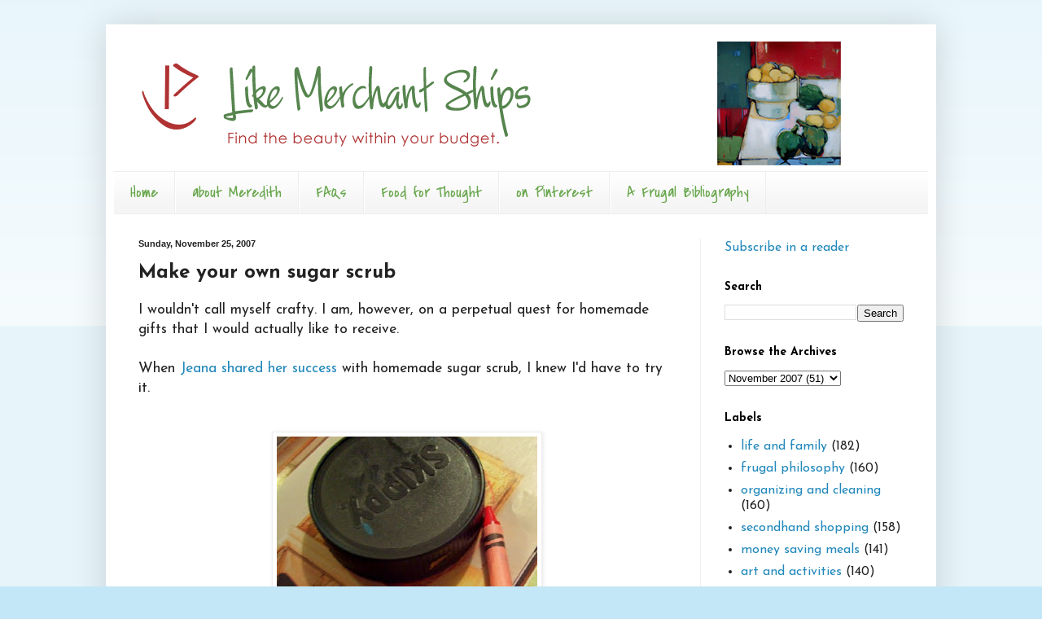

--- FILE ---
content_type: text/html; charset=UTF-8
request_url: https://www.likemerchantships.com/2007/11/make-your-own-sugar-scrub.html
body_size: 21114
content:
<!DOCTYPE html>
<html class='v2' dir='ltr' lang='en-US'>
<head>
<link href='https://www.blogger.com/static/v1/widgets/335934321-css_bundle_v2.css' rel='stylesheet' type='text/css'/>
<meta content='width=1100' name='viewport'/>
<meta content='text/html; charset=UTF-8' http-equiv='Content-Type'/>
<meta content='blogger' name='generator'/>
<link href='https://www.likemerchantships.com/favicon.ico' rel='icon' type='image/x-icon'/>
<link href='http://www.likemerchantships.com/2007/11/make-your-own-sugar-scrub.html' rel='canonical'/>
<link rel="alternate" type="application/atom+xml" title="Like Merchant Ships - Atom" href="https://www.likemerchantships.com/feeds/posts/default" />
<link rel="alternate" type="application/rss+xml" title="Like Merchant Ships - RSS" href="https://www.likemerchantships.com/feeds/posts/default?alt=rss" />
<link rel="service.post" type="application/atom+xml" title="Like Merchant Ships - Atom" href="https://www.blogger.com/feeds/12364613/posts/default" />

<link rel="alternate" type="application/atom+xml" title="Like Merchant Ships - Atom" href="https://www.likemerchantships.com/feeds/4854711378305450245/comments/default" />
<!--Can't find substitution for tag [blog.ieCssRetrofitLinks]-->
<link href='https://blogger.googleusercontent.com/img/b/R29vZ2xl/AVvXsEjQEZDJqM60HWCVo3Pfz_MzC_FebPyGi8E9rxUjapabiwZw-Jg4CAe0ZDq1aNyHB88KcgVARmhDs2mQURMg2DZKZZxvVQYaZcGlTXKJmxbH6XGcmMVGzOXCzOx9cI_jDUQn2Bljcg/s320/cheap-christmas-gift-idea.jpg' rel='image_src'/>
<meta content='http://www.likemerchantships.com/2007/11/make-your-own-sugar-scrub.html' property='og:url'/>
<meta content='Make your own sugar scrub' property='og:title'/>
<meta content='I wouldn&#39;t call myself crafty. I am, however, on a perpetual quest for homemade gifts that I would actually like to receive. When Jeana shar...' property='og:description'/>
<meta content='https://blogger.googleusercontent.com/img/b/R29vZ2xl/AVvXsEjQEZDJqM60HWCVo3Pfz_MzC_FebPyGi8E9rxUjapabiwZw-Jg4CAe0ZDq1aNyHB88KcgVARmhDs2mQURMg2DZKZZxvVQYaZcGlTXKJmxbH6XGcmMVGzOXCzOx9cI_jDUQn2Bljcg/w1200-h630-p-k-no-nu/cheap-christmas-gift-idea.jpg' property='og:image'/>
<title>Like Merchant Ships: Make your own sugar scrub</title>
<style type='text/css'>@font-face{font-family:'Covered By Your Grace';font-style:normal;font-weight:400;font-display:swap;src:url(//fonts.gstatic.com/s/coveredbyyourgrace/v17/QGYwz-AZahWOJJI9kykWW9mD6opopoqXSOSEHwgsiaXVIxnL.woff2)format('woff2');unicode-range:U+0100-02BA,U+02BD-02C5,U+02C7-02CC,U+02CE-02D7,U+02DD-02FF,U+0304,U+0308,U+0329,U+1D00-1DBF,U+1E00-1E9F,U+1EF2-1EFF,U+2020,U+20A0-20AB,U+20AD-20C0,U+2113,U+2C60-2C7F,U+A720-A7FF;}@font-face{font-family:'Covered By Your Grace';font-style:normal;font-weight:400;font-display:swap;src:url(//fonts.gstatic.com/s/coveredbyyourgrace/v17/QGYwz-AZahWOJJI9kykWW9mD6opopoqXSOSEEQgsiaXVIw.woff2)format('woff2');unicode-range:U+0000-00FF,U+0131,U+0152-0153,U+02BB-02BC,U+02C6,U+02DA,U+02DC,U+0304,U+0308,U+0329,U+2000-206F,U+20AC,U+2122,U+2191,U+2193,U+2212,U+2215,U+FEFF,U+FFFD;}@font-face{font-family:'Josefin Sans';font-style:normal;font-weight:400;font-display:swap;src:url(//fonts.gstatic.com/s/josefinsans/v34/Qw3aZQNVED7rKGKxtqIqX5EUAnx4Vn8siqM7.woff2)format('woff2');unicode-range:U+0102-0103,U+0110-0111,U+0128-0129,U+0168-0169,U+01A0-01A1,U+01AF-01B0,U+0300-0301,U+0303-0304,U+0308-0309,U+0323,U+0329,U+1EA0-1EF9,U+20AB;}@font-face{font-family:'Josefin Sans';font-style:normal;font-weight:400;font-display:swap;src:url(//fonts.gstatic.com/s/josefinsans/v34/Qw3aZQNVED7rKGKxtqIqX5EUA3x4Vn8siqM7.woff2)format('woff2');unicode-range:U+0100-02BA,U+02BD-02C5,U+02C7-02CC,U+02CE-02D7,U+02DD-02FF,U+0304,U+0308,U+0329,U+1D00-1DBF,U+1E00-1E9F,U+1EF2-1EFF,U+2020,U+20A0-20AB,U+20AD-20C0,U+2113,U+2C60-2C7F,U+A720-A7FF;}@font-face{font-family:'Josefin Sans';font-style:normal;font-weight:400;font-display:swap;src:url(//fonts.gstatic.com/s/josefinsans/v34/Qw3aZQNVED7rKGKxtqIqX5EUDXx4Vn8sig.woff2)format('woff2');unicode-range:U+0000-00FF,U+0131,U+0152-0153,U+02BB-02BC,U+02C6,U+02DA,U+02DC,U+0304,U+0308,U+0329,U+2000-206F,U+20AC,U+2122,U+2191,U+2193,U+2212,U+2215,U+FEFF,U+FFFD;}@font-face{font-family:'Josefin Sans';font-style:normal;font-weight:700;font-display:swap;src:url(//fonts.gstatic.com/s/josefinsans/v34/Qw3aZQNVED7rKGKxtqIqX5EUAnx4Vn8siqM7.woff2)format('woff2');unicode-range:U+0102-0103,U+0110-0111,U+0128-0129,U+0168-0169,U+01A0-01A1,U+01AF-01B0,U+0300-0301,U+0303-0304,U+0308-0309,U+0323,U+0329,U+1EA0-1EF9,U+20AB;}@font-face{font-family:'Josefin Sans';font-style:normal;font-weight:700;font-display:swap;src:url(//fonts.gstatic.com/s/josefinsans/v34/Qw3aZQNVED7rKGKxtqIqX5EUA3x4Vn8siqM7.woff2)format('woff2');unicode-range:U+0100-02BA,U+02BD-02C5,U+02C7-02CC,U+02CE-02D7,U+02DD-02FF,U+0304,U+0308,U+0329,U+1D00-1DBF,U+1E00-1E9F,U+1EF2-1EFF,U+2020,U+20A0-20AB,U+20AD-20C0,U+2113,U+2C60-2C7F,U+A720-A7FF;}@font-face{font-family:'Josefin Sans';font-style:normal;font-weight:700;font-display:swap;src:url(//fonts.gstatic.com/s/josefinsans/v34/Qw3aZQNVED7rKGKxtqIqX5EUDXx4Vn8sig.woff2)format('woff2');unicode-range:U+0000-00FF,U+0131,U+0152-0153,U+02BB-02BC,U+02C6,U+02DA,U+02DC,U+0304,U+0308,U+0329,U+2000-206F,U+20AC,U+2122,U+2191,U+2193,U+2212,U+2215,U+FEFF,U+FFFD;}</style>
<style id='page-skin-1' type='text/css'><!--
/*
-----------------------------------------------
Blogger Template Style
Name:     Simple
Designer: Blogger
URL:      www.blogger.com
----------------------------------------------- */
/* Content
----------------------------------------------- */
body {
font: normal normal 16px Josefin Sans;
color: #222222;
background: #c3e7f6 none repeat scroll top left;
padding: 0 40px 40px 40px;
}
html body .region-inner {
min-width: 0;
max-width: 100%;
width: auto;
}
h2 {
font-size: 22px;
}
a:link {
text-decoration:none;
color: #2288bb;
}
a:visited {
text-decoration:none;
color: #888888;
}
a:hover {
text-decoration:underline;
color: #33aaff;
}
.body-fauxcolumn-outer .fauxcolumn-inner {
background: transparent url(https://resources.blogblog.com/blogblog/data/1kt/simple/body_gradient_tile_light.png) repeat scroll top left;
_background-image: none;
}
.body-fauxcolumn-outer .cap-top {
position: absolute;
z-index: 1;
height: 400px;
width: 100%;
}
.body-fauxcolumn-outer .cap-top .cap-left {
width: 100%;
background: transparent url(https://resources.blogblog.com/blogblog/data/1kt/simple/gradients_light.png) repeat-x scroll top left;
_background-image: none;
}
.content-outer {
-moz-box-shadow: 0 0 40px rgba(0, 0, 0, .15);
-webkit-box-shadow: 0 0 5px rgba(0, 0, 0, .15);
-goog-ms-box-shadow: 0 0 10px #333333;
box-shadow: 0 0 40px rgba(0, 0, 0, .15);
margin-bottom: 1px;
}
.content-inner {
padding: 10px 10px;
}
.content-inner {
background-color: #ffffff;
}
/* Header
----------------------------------------------- */
.header-outer {
background: transparent none repeat-x scroll 0 -400px;
_background-image: none;
}
.Header h1 {
font: normal normal 60px Arial, Tahoma, Helvetica, FreeSans, sans-serif;
color: #3399bb;
text-shadow: -1px -1px 1px rgba(0, 0, 0, .2);
}
.Header h1 a {
color: #3399bb;
}
.Header .description {
font-size: 140%;
color: #777777;
}
.header-inner .Header .titlewrapper {
padding: 22px 30px;
}
.header-inner .Header .descriptionwrapper {
padding: 0 30px;
}
/* Tabs
----------------------------------------------- */
.tabs-inner .section:first-child {
border-top: 1px solid #eeeeee;
}
.tabs-inner .section:first-child ul {
margin-top: -1px;
border-top: 1px solid #eeeeee;
border-left: 0 solid #eeeeee;
border-right: 0 solid #eeeeee;
}
.tabs-inner .widget ul {
background: #f5f5f5 url(https://resources.blogblog.com/blogblog/data/1kt/simple/gradients_light.png) repeat-x scroll 0 -800px;
_background-image: none;
border-bottom: 1px solid #eeeeee;
margin-top: 0;
margin-left: -30px;
margin-right: -30px;
}
.tabs-inner .widget li a {
display: inline-block;
padding: .6em 1em;
font: normal normal 20px Covered By Your Grace;
color: #6aa84f;
border-left: 1px solid #ffffff;
border-right: 1px solid #eeeeee;
}
.tabs-inner .widget li:first-child a {
border-left: none;
}
.tabs-inner .widget li.selected a, .tabs-inner .widget li a:hover {
color: #000000;
background-color: #eeeeee;
text-decoration: none;
}
/* Columns
----------------------------------------------- */
.main-outer {
border-top: 0 solid #eeeeee;
}
.fauxcolumn-left-outer .fauxcolumn-inner {
border-right: 1px solid #eeeeee;
}
.fauxcolumn-right-outer .fauxcolumn-inner {
border-left: 1px solid #eeeeee;
}
/* Headings
----------------------------------------------- */
div.widget > h2,
div.widget h2.title {
margin: 0 0 1em 0;
font: normal bold 14px Josefin Sans;
color: #000000;
}
/* Widgets
----------------------------------------------- */
.widget .zippy {
color: #999999;
text-shadow: 2px 2px 1px rgba(0, 0, 0, .1);
}
.widget .popular-posts ul {
list-style: none;
}
/* Posts
----------------------------------------------- */
h2.date-header {
font: normal bold 11px Arial, Tahoma, Helvetica, FreeSans, sans-serif;
}
.date-header span {
background-color: transparent;
color: #222222;
padding: inherit;
letter-spacing: inherit;
margin: inherit;
}
.main-inner {
padding-top: 30px;
padding-bottom: 30px;
}
.main-inner .column-center-inner {
padding: 0 15px;
}
.main-inner .column-center-inner .section {
margin: 0 15px;
}
.post {
margin: 0 0 25px 0;
}
h3.post-title, .comments h4 {
font: normal bold 24px Josefin Sans;
margin: .75em 0 0;
}
.post-body {
font-size: 110%;
line-height: 1.4;
position: relative;
}
.post-body img, .post-body .tr-caption-container, .Profile img, .Image img,
.BlogList .item-thumbnail img {
padding: 2px;
background: #ffffff;
border: 1px solid #eeeeee;
-moz-box-shadow: 1px 1px 5px rgba(0, 0, 0, .1);
-webkit-box-shadow: 1px 1px 5px rgba(0, 0, 0, .1);
box-shadow: 1px 1px 5px rgba(0, 0, 0, .1);
}
.post-body img, .post-body .tr-caption-container {
padding: 5px;
}
.post-body .tr-caption-container {
color: #222222;
}
.post-body .tr-caption-container img {
padding: 0;
background: transparent;
border: none;
-moz-box-shadow: 0 0 0 rgba(0, 0, 0, .1);
-webkit-box-shadow: 0 0 0 rgba(0, 0, 0, .1);
box-shadow: 0 0 0 rgba(0, 0, 0, .1);
}
.post-header {
margin: 0 0 1.5em;
line-height: 1.6;
font-size: 90%;
}
.post-footer {
margin: 20px -2px 0;
padding: 5px 10px;
color: #666666;
background-color: #f9f9f9;
border-bottom: 1px solid #eeeeee;
line-height: 1.6;
font-size: 90%;
}
#comments .comment-author {
padding-top: 1.5em;
border-top: 1px solid #eeeeee;
background-position: 0 1.5em;
}
#comments .comment-author:first-child {
padding-top: 0;
border-top: none;
}
.avatar-image-container {
margin: .2em 0 0;
}
#comments .avatar-image-container img {
border: 1px solid #eeeeee;
}
/* Comments
----------------------------------------------- */
.comments .comments-content .icon.blog-author {
background-repeat: no-repeat;
background-image: url([data-uri]);
}
.comments .comments-content .loadmore a {
border-top: 1px solid #999999;
border-bottom: 1px solid #999999;
}
.comments .comment-thread.inline-thread {
background-color: #f9f9f9;
}
.comments .continue {
border-top: 2px solid #999999;
}
/* Accents
---------------------------------------------- */
.section-columns td.columns-cell {
border-left: 1px solid #eeeeee;
}
.blog-pager {
background: transparent none no-repeat scroll top center;
}
.blog-pager-older-link, .home-link,
.blog-pager-newer-link {
background-color: #ffffff;
padding: 5px;
}
.footer-outer {
border-top: 0 dashed #bbbbbb;
}
/* Mobile
----------------------------------------------- */
body.mobile  {
background-size: auto;
}
.mobile .body-fauxcolumn-outer {
background: transparent none repeat scroll top left;
}
.mobile .body-fauxcolumn-outer .cap-top {
background-size: 100% auto;
}
.mobile .content-outer {
-webkit-box-shadow: 0 0 3px rgba(0, 0, 0, .15);
box-shadow: 0 0 3px rgba(0, 0, 0, .15);
}
.mobile .tabs-inner .widget ul {
margin-left: 0;
margin-right: 0;
}
.mobile .post {
margin: 0;
}
.mobile .main-inner .column-center-inner .section {
margin: 0;
}
.mobile .date-header span {
padding: 0.1em 10px;
margin: 0 -10px;
}
.mobile h3.post-title {
margin: 0;
}
.mobile .blog-pager {
background: transparent none no-repeat scroll top center;
}
.mobile .footer-outer {
border-top: none;
}
.mobile .main-inner, .mobile .footer-inner {
background-color: #ffffff;
}
.mobile-index-contents {
color: #222222;
}
.mobile-link-button {
background-color: #2288bb;
}
.mobile-link-button a:link, .mobile-link-button a:visited {
color: #ffffff;
}
.mobile .tabs-inner .section:first-child {
border-top: none;
}
.mobile .tabs-inner .PageList .widget-content {
background-color: #eeeeee;
color: #000000;
border-top: 1px solid #eeeeee;
border-bottom: 1px solid #eeeeee;
}
.mobile .tabs-inner .PageList .widget-content .pagelist-arrow {
border-left: 1px solid #eeeeee;
}

--></style>
<style id='template-skin-1' type='text/css'><!--
body {
min-width: 1020px;
}
.content-outer, .content-fauxcolumn-outer, .region-inner {
min-width: 1020px;
max-width: 1020px;
_width: 1020px;
}
.main-inner .columns {
padding-left: 0px;
padding-right: 280px;
}
.main-inner .fauxcolumn-center-outer {
left: 0px;
right: 280px;
/* IE6 does not respect left and right together */
_width: expression(this.parentNode.offsetWidth -
parseInt("0px") -
parseInt("280px") + 'px');
}
.main-inner .fauxcolumn-left-outer {
width: 0px;
}
.main-inner .fauxcolumn-right-outer {
width: 280px;
}
.main-inner .column-left-outer {
width: 0px;
right: 100%;
margin-left: -0px;
}
.main-inner .column-right-outer {
width: 280px;
margin-right: -280px;
}
#layout {
min-width: 0;
}
#layout .content-outer {
min-width: 0;
width: 800px;
}
#layout .region-inner {
min-width: 0;
width: auto;
}
body#layout div.add_widget {
padding: 8px;
}
body#layout div.add_widget a {
margin-left: 32px;
}
--></style>
<link href='https://www.blogger.com/dyn-css/authorization.css?targetBlogID=12364613&amp;zx=6dbdc99e-49e5-4cab-92e8-cb335929eb63' media='none' onload='if(media!=&#39;all&#39;)media=&#39;all&#39;' rel='stylesheet'/><noscript><link href='https://www.blogger.com/dyn-css/authorization.css?targetBlogID=12364613&amp;zx=6dbdc99e-49e5-4cab-92e8-cb335929eb63' rel='stylesheet'/></noscript>
<meta name='google-adsense-platform-account' content='ca-host-pub-1556223355139109'/>
<meta name='google-adsense-platform-domain' content='blogspot.com'/>

</head>
<body class='loading variant-pale'>
<div class='navbar no-items section' id='navbar' name='Navbar'>
</div>
<div class='body-fauxcolumns'>
<div class='fauxcolumn-outer body-fauxcolumn-outer'>
<div class='cap-top'>
<div class='cap-left'></div>
<div class='cap-right'></div>
</div>
<div class='fauxborder-left'>
<div class='fauxborder-right'></div>
<div class='fauxcolumn-inner'>
</div>
</div>
<div class='cap-bottom'>
<div class='cap-left'></div>
<div class='cap-right'></div>
</div>
</div>
</div>
<div class='content'>
<div class='content-fauxcolumns'>
<div class='fauxcolumn-outer content-fauxcolumn-outer'>
<div class='cap-top'>
<div class='cap-left'></div>
<div class='cap-right'></div>
</div>
<div class='fauxborder-left'>
<div class='fauxborder-right'></div>
<div class='fauxcolumn-inner'>
</div>
</div>
<div class='cap-bottom'>
<div class='cap-left'></div>
<div class='cap-right'></div>
</div>
</div>
</div>
<div class='content-outer'>
<div class='content-cap-top cap-top'>
<div class='cap-left'></div>
<div class='cap-right'></div>
</div>
<div class='fauxborder-left content-fauxborder-left'>
<div class='fauxborder-right content-fauxborder-right'></div>
<div class='content-inner'>
<header>
<div class='header-outer'>
<div class='header-cap-top cap-top'>
<div class='cap-left'></div>
<div class='cap-right'></div>
</div>
<div class='fauxborder-left header-fauxborder-left'>
<div class='fauxborder-right header-fauxborder-right'></div>
<div class='region-inner header-inner'>
<div class='header section' id='header' name='Header'><div class='widget Header' data-version='1' id='Header1'>
<div id='header-inner'>
<a href='https://www.likemerchantships.com/' style='display: block'>
<img alt='Like Merchant Ships' height='170px; ' id='Header1_headerimg' src='https://blogger.googleusercontent.com/img/b/R29vZ2xl/AVvXsEiXd2KaQVCEecTWylCVGDjSE-8XMU_FvplQ9Y-XmABJ7ysoczWSvDUTP7LKNIQX2kqgN7oumEnD2VTRxSgHiclta7XvX8uC-jp6nZZVMjivSd15nxASG6-Jc3zI1oRBBCrFQpHf/s960-r/MeredithHeader.png' style='display: block' width='960px; '/>
</a>
</div>
</div></div>
</div>
</div>
<div class='header-cap-bottom cap-bottom'>
<div class='cap-left'></div>
<div class='cap-right'></div>
</div>
</div>
</header>
<div class='tabs-outer'>
<div class='tabs-cap-top cap-top'>
<div class='cap-left'></div>
<div class='cap-right'></div>
</div>
<div class='fauxborder-left tabs-fauxborder-left'>
<div class='fauxborder-right tabs-fauxborder-right'></div>
<div class='region-inner tabs-inner'>
<div class='tabs section' id='crosscol' name='Cross-Column'><div class='widget PageList' data-version='1' id='PageList1'>
<h2>Pages</h2>
<div class='widget-content'>
<ul>
<li>
<a href='https://www.likemerchantships.com/'>Home</a>
</li>
<li>
<a href='http://www.likemerchantships.org/2005/01/hi-im-meredith-like-merchant-ships-is.html'>about Meredith</a>
</li>
<li>
<a href='http://www.likemerchantships.org/2005/01/frequently-asked-questions.html'>FAQs</a>
</li>
<li>
<a href='http://merchantships.tumblr.com/'>Food for Thought </a>
</li>
<li>
<a href='http://pinterest.com/merchantships/'>on Pinterest</a>
</li>
<li>
<a href='http://www.likemerchantships.org/2007/07/live-well-on-less-bibliography.html'>A Frugal Bibliography</a>
</li>
</ul>
<div class='clear'></div>
</div>
</div></div>
<div class='tabs no-items section' id='crosscol-overflow' name='Cross-Column 2'></div>
</div>
</div>
<div class='tabs-cap-bottom cap-bottom'>
<div class='cap-left'></div>
<div class='cap-right'></div>
</div>
</div>
<div class='main-outer'>
<div class='main-cap-top cap-top'>
<div class='cap-left'></div>
<div class='cap-right'></div>
</div>
<div class='fauxborder-left main-fauxborder-left'>
<div class='fauxborder-right main-fauxborder-right'></div>
<div class='region-inner main-inner'>
<div class='columns fauxcolumns'>
<div class='fauxcolumn-outer fauxcolumn-center-outer'>
<div class='cap-top'>
<div class='cap-left'></div>
<div class='cap-right'></div>
</div>
<div class='fauxborder-left'>
<div class='fauxborder-right'></div>
<div class='fauxcolumn-inner'>
</div>
</div>
<div class='cap-bottom'>
<div class='cap-left'></div>
<div class='cap-right'></div>
</div>
</div>
<div class='fauxcolumn-outer fauxcolumn-left-outer'>
<div class='cap-top'>
<div class='cap-left'></div>
<div class='cap-right'></div>
</div>
<div class='fauxborder-left'>
<div class='fauxborder-right'></div>
<div class='fauxcolumn-inner'>
</div>
</div>
<div class='cap-bottom'>
<div class='cap-left'></div>
<div class='cap-right'></div>
</div>
</div>
<div class='fauxcolumn-outer fauxcolumn-right-outer'>
<div class='cap-top'>
<div class='cap-left'></div>
<div class='cap-right'></div>
</div>
<div class='fauxborder-left'>
<div class='fauxborder-right'></div>
<div class='fauxcolumn-inner'>
</div>
</div>
<div class='cap-bottom'>
<div class='cap-left'></div>
<div class='cap-right'></div>
</div>
</div>
<!-- corrects IE6 width calculation -->
<div class='columns-inner'>
<div class='column-center-outer'>
<div class='column-center-inner'>
<div class='main section' id='main' name='Main'><div class='widget Blog' data-version='1' id='Blog1'>
<div class='blog-posts hfeed'>

          <div class="date-outer">
        
<h2 class='date-header'><span>Sunday, November 25, 2007</span></h2>

          <div class="date-posts">
        
<div class='post-outer'>
<div class='post hentry uncustomized-post-template' itemprop='blogPost' itemscope='itemscope' itemtype='http://schema.org/BlogPosting'>
<meta content='https://blogger.googleusercontent.com/img/b/R29vZ2xl/AVvXsEjQEZDJqM60HWCVo3Pfz_MzC_FebPyGi8E9rxUjapabiwZw-Jg4CAe0ZDq1aNyHB88KcgVARmhDs2mQURMg2DZKZZxvVQYaZcGlTXKJmxbH6XGcmMVGzOXCzOx9cI_jDUQn2Bljcg/s320/cheap-christmas-gift-idea.jpg' itemprop='image_url'/>
<meta content='12364613' itemprop='blogId'/>
<meta content='4854711378305450245' itemprop='postId'/>
<a name='4854711378305450245'></a>
<h3 class='post-title entry-title' itemprop='name'>
Make your own sugar scrub
</h3>
<div class='post-header'>
<div class='post-header-line-1'></div>
</div>
<div class='post-body entry-content' id='post-body-4854711378305450245' itemprop='description articleBody'>
I wouldn't call myself crafty. I am, however, on a perpetual quest for homemade gifts that I would actually like to receive.<br /><br />When <a href="http://laughter4daystocome.blogspot.com/2007/11/better-late-than-never.html" target="&#39;_">Jeana shared her success </a>with homemade sugar scrub, I knew I'd have to try it.<br /><br /><p><a href="https://blogger.googleusercontent.com/img/b/R29vZ2xl/AVvXsEjQEZDJqM60HWCVo3Pfz_MzC_FebPyGi8E9rxUjapabiwZw-Jg4CAe0ZDq1aNyHB88KcgVARmhDs2mQURMg2DZKZZxvVQYaZcGlTXKJmxbH6XGcmMVGzOXCzOx9cI_jDUQn2Bljcg/s1600-h/cheap-christmas-gift-idea.jpg"><img alt="" border="0" id="BLOGGER_PHOTO_ID_5136971119313632866" src="https://blogger.googleusercontent.com/img/b/R29vZ2xl/AVvXsEjQEZDJqM60HWCVo3Pfz_MzC_FebPyGi8E9rxUjapabiwZw-Jg4CAe0ZDq1aNyHB88KcgVARmhDs2mQURMg2DZKZZxvVQYaZcGlTXKJmxbH6XGcmMVGzOXCzOx9cI_jDUQn2Bljcg/s320/cheap-christmas-gift-idea.jpg" style="DISPLAY: block; MARGIN: 0px auto 10px; CURSOR: hand; TEXT-ALIGN: center" /></a>I'm too afraid to use glass near bathtubs, so I substituted a plastic peanut butter container for <a href="http://laughter4daystocome.blogspot.com/2006/12/works-for-me-wednesday.html" target="&#39;_">Jeana's mason jar</a>. </p><p>The only problem? Skippy's imprinted top, unlike the plain Kroger variety. Darn coupons! </p><p>I wiped the cap with the only paint I had and cut a magazine photo to cover the logo. </p><a href="https://blogger.googleusercontent.com/img/b/R29vZ2xl/AVvXsEixYZ0OiIN1yhxtM-DEQvutoXcP9hga0TkUdsRZQSRvnXzKscn3qQq12WwwvWXc9XsqdbdVLxIM3BMfLQoFdOLWLBwW0izLW0XiYRIR_QKI4A94Oj_N3Xl9QcsvElYuVYgEQ_dWGA/s1600-h/how-to-make-sugar-scrub.jpg"><img alt="" border="0" id="BLOGGER_PHOTO_ID_5136971037709254226" src="https://blogger.googleusercontent.com/img/b/R29vZ2xl/AVvXsEixYZ0OiIN1yhxtM-DEQvutoXcP9hga0TkUdsRZQSRvnXzKscn3qQq12WwwvWXc9XsqdbdVLxIM3BMfLQoFdOLWLBwW0izLW0XiYRIR_QKI4A94Oj_N3Xl9QcsvElYuVYgEQ_dWGA/s320/how-to-make-sugar-scrub.jpg" style="DISPLAY: block; MARGIN: 0px auto 10px; CURSOR: hand; TEXT-ALIGN: center" /></a>I am usually too cheap to follow recipes the way they are written. I didn't have baby oil, so I substituted vegetable oil. I omitted the aloe altogether:<br /><ul><li><strong>4 cups sugar</strong></li><li><strong>1 cup vegetable oil</strong></li><li><strong>4 tsp. imitation vanilla</strong></li></ul><p>If you bought sugar, vegetable oil, and imitation vanilla at Walmart, $6 would make about 10 cups (at sixty cents a cup). Holiday-sale-priced baking goods would cut your expenses even further.<br /><br /><a href="https://blogger.googleusercontent.com/img/b/R29vZ2xl/AVvXsEiUKTvEUvKfFdhhQqXIs3yYx3XEwZrcUE1QWZlp105x6XjJn3UpQbG6zxlbwIlnnlbafCI6wdlxGPQOPIa3PL9lgwb6RM6xCgwEo1SS-78gdHLKMqf0DsSRcUMAYqLenGs7RmCO-w/s1600-h/homemade-sugar-scrub-gift.jpg"><img alt="" border="0" id="BLOGGER_PHOTO_ID_5136970938925006402" src="https://blogger.googleusercontent.com/img/b/R29vZ2xl/AVvXsEiUKTvEUvKfFdhhQqXIs3yYx3XEwZrcUE1QWZlp105x6XjJn3UpQbG6zxlbwIlnnlbafCI6wdlxGPQOPIa3PL9lgwb6RM6xCgwEo1SS-78gdHLKMqf0DsSRcUMAYqLenGs7RmCO-w/s320/homemade-sugar-scrub-gift.jpg" style="DISPLAY: block; MARGIN: 0px auto 10px; CURSOR: hand; TEXT-ALIGN: center" /></a>The sugar scrub works just as well as <a href="http://laughter4daystocome.blogspot.com/2007/11/better-late-than-never.html" target="&#39;_">Jeana</a> says and smells even better. I dressed the container with a 25-cent spoon for stirring and a recycled ribbon. Gold looks beautiful with this light brown scrub.<br /><br />A nice gift on its own, this sugar scrub would be even more special when paired with a few plush facecloths from Big Lots or an inexpensive <a href="http://cgi.ebay.com/Western-Interiors-Design-One-Year-Subscription-6-Iss_W0QQitemZ180182207012QQcmdZViewItem?hash=item180182207012" target="&#39;_">magazine subscription from Ebay</a>. </p><p>I think you could also alter the fragrance by adding lemon or almond extract or even leftover coffee grounds.<br /><br /><em>The peanut butter jar is a little too big and a little too unshapely for my eye, though. Does anyone have suggestions for a smaller plastic container and lid to recycle?</em></p>
<div style='clear: both;'></div>
</div>
<div class='post-footer'>
<div class='post-footer-line post-footer-line-1'>
<span class='post-author vcard'>
Posted by
<span class='fn' itemprop='author' itemscope='itemscope' itemtype='http://schema.org/Person'>
<span itemprop='name'>Meredith</span>
</span>
</span>
<span class='post-timestamp'>
at
<meta content='http://www.likemerchantships.com/2007/11/make-your-own-sugar-scrub.html' itemprop='url'/>
<a class='timestamp-link' href='https://www.likemerchantships.com/2007/11/make-your-own-sugar-scrub.html' rel='bookmark' title='permanent link'><abbr class='published' itemprop='datePublished' title='2007-11-25T20:30:00-06:00'>8:30 PM</abbr></a>
</span>
<span class='post-comment-link'>
</span>
<span class='post-icons'>
<span class='item-action'>
<a href='https://www.blogger.com/email-post/12364613/4854711378305450245' title='Email Post'>
<img alt='' class='icon-action' height='13' src='https://resources.blogblog.com/img/icon18_email.gif' width='18'/>
</a>
</span>
<span class='item-control blog-admin pid-1904809788'>
<a href='https://www.blogger.com/post-edit.g?blogID=12364613&postID=4854711378305450245&from=pencil' title='Edit Post'>
<img alt='' class='icon-action' height='18' src='https://resources.blogblog.com/img/icon18_edit_allbkg.gif' width='18'/>
</a>
</span>
</span>
<div class='post-share-buttons goog-inline-block'>
</div>
</div>
<div class='post-footer-line post-footer-line-2'>
<span class='post-labels'>
Labels:
<a href='https://www.likemerchantships.com/search/label/gift%20closet' rel='tag'>gift closet</a>
</span>
</div>
<div class='post-footer-line post-footer-line-3'>
<span class='post-location'>
</span>
</div>
</div>
</div>
<div class='comments' id='comments'>
<a name='comments'></a>
<h4>34 comments:</h4>
<div id='Blog1_comments-block-wrapper'>
<dl class='avatar-comment-indent' id='comments-block'>
<dt class='comment-author ' id='c4195782645820639320'>
<a name='c4195782645820639320'></a>
<div class="avatar-image-container avatar-stock"><span dir="ltr"><img src="//resources.blogblog.com/img/blank.gif" width="35" height="35" alt="" title="Anonymous">

</span></div>
Anonymous
said...
</dt>
<dd class='comment-body' id='Blog1_cmt-4195782645820639320'>
<p>
Oh cool! I have been meaning to go hunting for a homemade facial scrub recipe!! Thanks!<BR/><BR/>As for a smaller plastic container? Hmmm ... maybe an empty jar of Udder Balm or something like that? A small plastic jar of mayo or something along those lines?<BR/><BR/>That's all I can really think of. I reuse our glass jars, but not the plastic ones. I'm trying to not use plastic ...
</p>
</dd>
<dd class='comment-footer'>
<span class='comment-timestamp'>
<a href='https://www.likemerchantships.com/2007/11/make-your-own-sugar-scrub.html?showComment=1196048220000#c4195782645820639320' title='comment permalink'>
November 25, 2007 9:37 PM
</a>
<span class='item-control blog-admin pid-1443524576'>
<a class='comment-delete' href='https://www.blogger.com/comment/delete/12364613/4195782645820639320' title='Delete Comment'>
<img src='https://resources.blogblog.com/img/icon_delete13.gif'/>
</a>
</span>
</span>
</dd>
<dt class='comment-author ' id='c4606957771886737349'>
<a name='c4606957771886737349'></a>
<div class="avatar-image-container vcard"><span dir="ltr"><a href="https://www.blogger.com/profile/01069468589278243998" target="" rel="nofollow" onclick="" class="avatar-hovercard" id="av-4606957771886737349-01069468589278243998"><img src="https://resources.blogblog.com/img/blank.gif" width="35" height="35" class="delayLoad" style="display: none;" longdesc="//blogger.googleusercontent.com/img/b/R29vZ2xl/AVvXsEjOqDFxDATFc_WshS_M5UpUhfg93OY22FbwgSQL42VpS-W6ZCn8Hx9tBqbbTpx3J_0OERG2s1hNYW9Brla4HFj9UtfaT9fZkVitK_XX2L1pv6_N6woa2k4jn4OWSzDJjaU/s45-c/IMG_0287.JPG" alt="" title="Leslie">

<noscript><img src="//blogger.googleusercontent.com/img/b/R29vZ2xl/AVvXsEjOqDFxDATFc_WshS_M5UpUhfg93OY22FbwgSQL42VpS-W6ZCn8Hx9tBqbbTpx3J_0OERG2s1hNYW9Brla4HFj9UtfaT9fZkVitK_XX2L1pv6_N6woa2k4jn4OWSzDJjaU/s45-c/IMG_0287.JPG" width="35" height="35" class="photo" alt=""></noscript></a></span></div>
<a href='https://www.blogger.com/profile/01069468589278243998' rel='nofollow'>Leslie</a>
said...
</dt>
<dd class='comment-body' id='Blog1_cmt-4606957771886737349'>
<p>
I really like the little plastic jars that bouillon cubes come in.  Maybe those would work?
</p>
</dd>
<dd class='comment-footer'>
<span class='comment-timestamp'>
<a href='https://www.likemerchantships.com/2007/11/make-your-own-sugar-scrub.html?showComment=1196048580000#c4606957771886737349' title='comment permalink'>
November 25, 2007 9:43 PM
</a>
<span class='item-control blog-admin pid-2125627844'>
<a class='comment-delete' href='https://www.blogger.com/comment/delete/12364613/4606957771886737349' title='Delete Comment'>
<img src='https://resources.blogblog.com/img/icon_delete13.gif'/>
</a>
</span>
</span>
</dd>
<dt class='comment-author ' id='c7900012236733488718'>
<a name='c7900012236733488718'></a>
<div class="avatar-image-container vcard"><span dir="ltr"><a href="https://www.blogger.com/profile/07691254928223482975" target="" rel="nofollow" onclick="" class="avatar-hovercard" id="av-7900012236733488718-07691254928223482975"><img src="https://resources.blogblog.com/img/blank.gif" width="35" height="35" class="delayLoad" style="display: none;" longdesc="//4.bp.blogspot.com/-xNvIcfjZSN4/Y78VXtdkkRI/AAAAAAACUsc/h14EOGM9fhM71h_NVEloWiWmezn9wP6wACK4BGAYYCw/s35/0915221044d.jpg" alt="" title="Bobi Jensen">

<noscript><img src="//4.bp.blogspot.com/-xNvIcfjZSN4/Y78VXtdkkRI/AAAAAAACUsc/h14EOGM9fhM71h_NVEloWiWmezn9wP6wACK4BGAYYCw/s35/0915221044d.jpg" width="35" height="35" class="photo" alt=""></noscript></a></span></div>
<a href='https://www.blogger.com/profile/07691254928223482975' rel='nofollow'>Bobi Jensen</a>
said...
</dt>
<dd class='comment-body' id='Blog1_cmt-7900012236733488718'>
<p>
Mmmm, this sounds like a great gift idea.  I love it!  Thanks for sharing.
</p>
</dd>
<dd class='comment-footer'>
<span class='comment-timestamp'>
<a href='https://www.likemerchantships.com/2007/11/make-your-own-sugar-scrub.html?showComment=1196048820000#c7900012236733488718' title='comment permalink'>
November 25, 2007 9:47 PM
</a>
<span class='item-control blog-admin pid-1498886922'>
<a class='comment-delete' href='https://www.blogger.com/comment/delete/12364613/7900012236733488718' title='Delete Comment'>
<img src='https://resources.blogblog.com/img/icon_delete13.gif'/>
</a>
</span>
</span>
</dd>
<dt class='comment-author ' id='c2886178665754213901'>
<a name='c2886178665754213901'></a>
<div class="avatar-image-container avatar-stock"><span dir="ltr"><a href="https://www.blogger.com/profile/15405379172070724665" target="" rel="nofollow" onclick="" class="avatar-hovercard" id="av-2886178665754213901-15405379172070724665"><img src="//www.blogger.com/img/blogger_logo_round_35.png" width="35" height="35" alt="" title="Meangoose">

</a></span></div>
<a href='https://www.blogger.com/profile/15405379172070724665' rel='nofollow'>Meangoose</a>
said...
</dt>
<dd class='comment-body' id='Blog1_cmt-2886178665754213901'>
<p>
The local dollar store sometimes has plastic jars that may work.  Otherwise, I like to refill $1 body butter jars with lotion as sometimes it's less messy to get your lotion out of a jar than a squeeze bottle.
</p>
</dd>
<dd class='comment-footer'>
<span class='comment-timestamp'>
<a href='https://www.likemerchantships.com/2007/11/make-your-own-sugar-scrub.html?showComment=1196048880000#c2886178665754213901' title='comment permalink'>
November 25, 2007 9:48 PM
</a>
<span class='item-control blog-admin pid-1624111277'>
<a class='comment-delete' href='https://www.blogger.com/comment/delete/12364613/2886178665754213901' title='Delete Comment'>
<img src='https://resources.blogblog.com/img/icon_delete13.gif'/>
</a>
</span>
</span>
</dd>
<dt class='comment-author ' id='c8962757897069355390'>
<a name='c8962757897069355390'></a>
<div class="avatar-image-container avatar-stock"><span dir="ltr"><a href="https://www.blogger.com/profile/12356420873078531863" target="" rel="nofollow" onclick="" class="avatar-hovercard" id="av-8962757897069355390-12356420873078531863"><img src="//www.blogger.com/img/blogger_logo_round_35.png" width="35" height="35" alt="" title="Alexandra">

</a></span></div>
<a href='https://www.blogger.com/profile/12356420873078531863' rel='nofollow'>Alexandra</a>
said...
</dt>
<dd class='comment-body' id='Blog1_cmt-8962757897069355390'>
<p>
Very Nice! I've linked. What a pretty gift, and I bet it sells delicious.
</p>
</dd>
<dd class='comment-footer'>
<span class='comment-timestamp'>
<a href='https://www.likemerchantships.com/2007/11/make-your-own-sugar-scrub.html?showComment=1196050980000#c8962757897069355390' title='comment permalink'>
November 25, 2007 10:23 PM
</a>
<span class='item-control blog-admin pid-1036446722'>
<a class='comment-delete' href='https://www.blogger.com/comment/delete/12364613/8962757897069355390' title='Delete Comment'>
<img src='https://resources.blogblog.com/img/icon_delete13.gif'/>
</a>
</span>
</span>
</dd>
<dt class='comment-author ' id='c165418777296641629'>
<a name='c165418777296641629'></a>
<div class="avatar-image-container vcard"><span dir="ltr"><a href="https://www.blogger.com/profile/11968772134658033862" target="" rel="nofollow" onclick="" class="avatar-hovercard" id="av-165418777296641629-11968772134658033862"><img src="https://resources.blogblog.com/img/blank.gif" width="35" height="35" class="delayLoad" style="display: none;" longdesc="//blogger.googleusercontent.com/img/b/R29vZ2xl/AVvXsEhIYjWPmvl5UGnlLGPyn_ofPswVsf9zqmoB-XIDmbZUqxig3n_y5OSJ2wIStbcekfDYzt6wFLB7EP7ogEaO5Gi4Cv3S71gfR9F2GGNjwYl_XCB7G1D8ti-rTtlEAah8nw/s45-c/bird.robin2.jpg" alt="" title="bonnie:">

<noscript><img src="//blogger.googleusercontent.com/img/b/R29vZ2xl/AVvXsEhIYjWPmvl5UGnlLGPyn_ofPswVsf9zqmoB-XIDmbZUqxig3n_y5OSJ2wIStbcekfDYzt6wFLB7EP7ogEaO5Gi4Cv3S71gfR9F2GGNjwYl_XCB7G1D8ti-rTtlEAah8nw/s45-c/bird.robin2.jpg" width="35" height="35" class="photo" alt=""></noscript></a></span></div>
<a href='https://www.blogger.com/profile/11968772134658033862' rel='nofollow'>bonnie:</a>
said...
</dt>
<dd class='comment-body' id='Blog1_cmt-165418777296641629'>
<p>
Just so you know baby oil has lots of good minerals in it for your skin.  Not sure about vegetable oil...
</p>
</dd>
<dd class='comment-footer'>
<span class='comment-timestamp'>
<a href='https://www.likemerchantships.com/2007/11/make-your-own-sugar-scrub.html?showComment=1196052360000#c165418777296641629' title='comment permalink'>
November 25, 2007 10:46 PM
</a>
<span class='item-control blog-admin pid-1801737771'>
<a class='comment-delete' href='https://www.blogger.com/comment/delete/12364613/165418777296641629' title='Delete Comment'>
<img src='https://resources.blogblog.com/img/icon_delete13.gif'/>
</a>
</span>
</span>
</dd>
<dt class='comment-author ' id='c1772278065023662126'>
<a name='c1772278065023662126'></a>
<div class="avatar-image-container avatar-stock"><span dir="ltr"><a href="https://www.blogger.com/profile/16591163985710800183" target="" rel="nofollow" onclick="" class="avatar-hovercard" id="av-1772278065023662126-16591163985710800183"><img src="//www.blogger.com/img/blogger_logo_round_35.png" width="35" height="35" alt="" title="Tammy and Parker">

</a></span></div>
<a href='https://www.blogger.com/profile/16591163985710800183' rel='nofollow'>Tammy and Parker</a>
said...
</dt>
<dd class='comment-body' id='Blog1_cmt-1772278065023662126'>
<p>
Sugar scrubs are awesome!  Any long lasting, shelf stable oil would work.<BR/><BR/>Grapeseed oil is my personal favorite and can be found in the health food stores.<BR/><BR/>As someone who had a business making scrubs and other bath and body items I might put a tag on any scrubs I gave as gifts and:<BR/><BR/>1.  List all ingredients. <BR/><BR/>2.  Instruct the user to use that spoon and spoon out what they will be using before they get wet.  Wet hands in a homemade scrub bottle can leave water.....and that can cause funky things to grow in your scrub.<BR/><BR/>As long as they use the spoon and don't add water from wet fingers it should be fine.<BR/><BR/>Your packaging is gorgeous!
</p>
</dd>
<dd class='comment-footer'>
<span class='comment-timestamp'>
<a href='https://www.likemerchantships.com/2007/11/make-your-own-sugar-scrub.html?showComment=1196054460000#c1772278065023662126' title='comment permalink'>
November 25, 2007 11:21 PM
</a>
<span class='item-control blog-admin pid-285486949'>
<a class='comment-delete' href='https://www.blogger.com/comment/delete/12364613/1772278065023662126' title='Delete Comment'>
<img src='https://resources.blogblog.com/img/icon_delete13.gif'/>
</a>
</span>
</span>
</dd>
<dt class='comment-author ' id='c5968292707954668955'>
<a name='c5968292707954668955'></a>
<div class="avatar-image-container avatar-stock"><span dir="ltr"><img src="//resources.blogblog.com/img/blank.gif" width="35" height="35" alt="" title="Anonymous">

</span></div>
Anonymous
said...
</dt>
<dd class='comment-body' id='Blog1_cmt-5968292707954668955'>
<p>
Thanks for sharing this!<BR/><BR/>Chrissy
</p>
</dd>
<dd class='comment-footer'>
<span class='comment-timestamp'>
<a href='https://www.likemerchantships.com/2007/11/make-your-own-sugar-scrub.html?showComment=1196057880000#c5968292707954668955' title='comment permalink'>
November 26, 2007 12:18 AM
</a>
<span class='item-control blog-admin pid-1443524576'>
<a class='comment-delete' href='https://www.blogger.com/comment/delete/12364613/5968292707954668955' title='Delete Comment'>
<img src='https://resources.blogblog.com/img/icon_delete13.gif'/>
</a>
</span>
</span>
</dd>
<dt class='comment-author ' id='c8513780545406406492'>
<a name='c8513780545406406492'></a>
<div class="avatar-image-container avatar-stock"><span dir="ltr"><a href="https://www.blogger.com/profile/04104786303721290423" target="" rel="nofollow" onclick="" class="avatar-hovercard" id="av-8513780545406406492-04104786303721290423"><img src="//www.blogger.com/img/blogger_logo_round_35.png" width="35" height="35" alt="" title="Rachel">

</a></span></div>
<a href='https://www.blogger.com/profile/04104786303721290423' rel='nofollow'>Rachel</a>
said...
</dt>
<dd class='comment-body' id='Blog1_cmt-8513780545406406492'>
<p>
I was thinking nutella.  Course, it's not frequently on sale, and I don't know if it comes in plastic or glass jars...but the size should be just about perfect.<BR/><BR/>Thanks for the recipe! I've made this before using olive oil..oh, does it feel goooooood!<BR/><BR/>Rachel
</p>
</dd>
<dd class='comment-footer'>
<span class='comment-timestamp'>
<a href='https://www.likemerchantships.com/2007/11/make-your-own-sugar-scrub.html?showComment=1196079540000#c8513780545406406492' title='comment permalink'>
November 26, 2007 6:19 AM
</a>
<span class='item-control blog-admin pid-1350426255'>
<a class='comment-delete' href='https://www.blogger.com/comment/delete/12364613/8513780545406406492' title='Delete Comment'>
<img src='https://resources.blogblog.com/img/icon_delete13.gif'/>
</a>
</span>
</span>
</dd>
<dt class='comment-author ' id='c6111669551345235403'>
<a name='c6111669551345235403'></a>
<div class="avatar-image-container vcard"><span dir="ltr"><a href="https://www.blogger.com/profile/05794693752183307243" target="" rel="nofollow" onclick="" class="avatar-hovercard" id="av-6111669551345235403-05794693752183307243"><img src="https://resources.blogblog.com/img/blank.gif" width="35" height="35" class="delayLoad" style="display: none;" longdesc="//blogger.googleusercontent.com/img/b/R29vZ2xl/AVvXsEjhdrMQb9tIfxZjQIpQ5UvajFfxd5NT0UzZTMNnWbK1BXlzK-R-iOUUO5BIs0LZHamp6R50GKdownu-gEbrDzT6AoE_ikmmq8aa7MRdx_7sc0OGY9-F-UFSgNJU0RrbjT0/s45-c/Seven%27s+Pics+111.JPG" alt="" title="Cyndi Lewis">

<noscript><img src="//blogger.googleusercontent.com/img/b/R29vZ2xl/AVvXsEjhdrMQb9tIfxZjQIpQ5UvajFfxd5NT0UzZTMNnWbK1BXlzK-R-iOUUO5BIs0LZHamp6R50GKdownu-gEbrDzT6AoE_ikmmq8aa7MRdx_7sc0OGY9-F-UFSgNJU0RrbjT0/s45-c/Seven%27s+Pics+111.JPG" width="35" height="35" class="photo" alt=""></noscript></a></span></div>
<a href='https://www.blogger.com/profile/05794693752183307243' rel='nofollow'>Cyndi Lewis</a>
said...
</dt>
<dd class='comment-body' id='Blog1_cmt-6111669551345235403'>
<p>
Bonnie,<BR/>Mineral Oil is actually a petroleum by product and isn't the best thing to put on your skin, although it is cheap and therefore used in most commercial lotions and body products.  Vegetable oil would be the better subsitute though not the best if you are going the best product possible.  Olive oil would be better and then there are tons of other "specialty" oils like grapeseed, jojoba etc. that work even better.  Of course Meredith was working for a frugal version and I'd have to say she made the best choice in her situation.  Plus who doesn't have vege oil in their kitchen.  I was in the homemade body care business for eight years.
</p>
</dd>
<dd class='comment-footer'>
<span class='comment-timestamp'>
<a href='https://www.likemerchantships.com/2007/11/make-your-own-sugar-scrub.html?showComment=1196081520000#c6111669551345235403' title='comment permalink'>
November 26, 2007 6:52 AM
</a>
<span class='item-control blog-admin pid-450792908'>
<a class='comment-delete' href='https://www.blogger.com/comment/delete/12364613/6111669551345235403' title='Delete Comment'>
<img src='https://resources.blogblog.com/img/icon_delete13.gif'/>
</a>
</span>
</span>
</dd>
<dt class='comment-author ' id='c6659143095757088713'>
<a name='c6659143095757088713'></a>
<div class="avatar-image-container vcard"><span dir="ltr"><a href="https://www.blogger.com/profile/05794693752183307243" target="" rel="nofollow" onclick="" class="avatar-hovercard" id="av-6659143095757088713-05794693752183307243"><img src="https://resources.blogblog.com/img/blank.gif" width="35" height="35" class="delayLoad" style="display: none;" longdesc="//blogger.googleusercontent.com/img/b/R29vZ2xl/AVvXsEjhdrMQb9tIfxZjQIpQ5UvajFfxd5NT0UzZTMNnWbK1BXlzK-R-iOUUO5BIs0LZHamp6R50GKdownu-gEbrDzT6AoE_ikmmq8aa7MRdx_7sc0OGY9-F-UFSgNJU0RrbjT0/s45-c/Seven%27s+Pics+111.JPG" alt="" title="Cyndi Lewis">

<noscript><img src="//blogger.googleusercontent.com/img/b/R29vZ2xl/AVvXsEjhdrMQb9tIfxZjQIpQ5UvajFfxd5NT0UzZTMNnWbK1BXlzK-R-iOUUO5BIs0LZHamp6R50GKdownu-gEbrDzT6AoE_ikmmq8aa7MRdx_7sc0OGY9-F-UFSgNJU0RrbjT0/s45-c/Seven%27s+Pics+111.JPG" width="35" height="35" class="photo" alt=""></noscript></a></span></div>
<a href='https://www.blogger.com/profile/05794693752183307243' rel='nofollow'>Cyndi Lewis</a>
said...
</dt>
<dd class='comment-body' id='Blog1_cmt-6659143095757088713'>
<p>
I just posted a couple of other body care recipe ideas at my blog for those of you interested.  http://modernchristianhomestead.blogspot.com
</p>
</dd>
<dd class='comment-footer'>
<span class='comment-timestamp'>
<a href='https://www.likemerchantships.com/2007/11/make-your-own-sugar-scrub.html?showComment=1196084700000#c6659143095757088713' title='comment permalink'>
November 26, 2007 7:45 AM
</a>
<span class='item-control blog-admin pid-450792908'>
<a class='comment-delete' href='https://www.blogger.com/comment/delete/12364613/6659143095757088713' title='Delete Comment'>
<img src='https://resources.blogblog.com/img/icon_delete13.gif'/>
</a>
</span>
</span>
</dd>
<dt class='comment-author ' id='c1941688107901688595'>
<a name='c1941688107901688595'></a>
<div class="avatar-image-container vcard"><span dir="ltr"><a href="https://www.blogger.com/profile/17732288654277612085" target="" rel="nofollow" onclick="" class="avatar-hovercard" id="av-1941688107901688595-17732288654277612085"><img src="https://resources.blogblog.com/img/blank.gif" width="35" height="35" class="delayLoad" style="display: none;" longdesc="//blogger.googleusercontent.com/img/b/R29vZ2xl/AVvXsEgqp53w30lh_hQqMgKE49KzrzUFdaP-w5SiAwgWwMYCiA4VIjxlPWkwSHt80jOcIV548tlaU6yAYJBA-GN48PnXB23EJtm9rYtdh7_4xmJiIiHaARgWT1i6fCsKmhvMGKE/s45-c/iStock_000001286093XSmall.jpg" alt="" title="Christi">

<noscript><img src="//blogger.googleusercontent.com/img/b/R29vZ2xl/AVvXsEgqp53w30lh_hQqMgKE49KzrzUFdaP-w5SiAwgWwMYCiA4VIjxlPWkwSHt80jOcIV548tlaU6yAYJBA-GN48PnXB23EJtm9rYtdh7_4xmJiIiHaARgWT1i6fCsKmhvMGKE/s45-c/iStock_000001286093XSmall.jpg" width="35" height="35" class="photo" alt=""></noscript></a></span></div>
<a href='https://www.blogger.com/profile/17732288654277612085' rel='nofollow'>Christi</a>
said...
</dt>
<dd class='comment-body' id='Blog1_cmt-1941688107901688595'>
<p>
What a beautiful gift - I agree with "abiding" - I think the larger boullion cube jars (Herb Ox is a great size) would work great.<BR/><BR/>I love how you packaged it!
</p>
</dd>
<dd class='comment-footer'>
<span class='comment-timestamp'>
<a href='https://www.likemerchantships.com/2007/11/make-your-own-sugar-scrub.html?showComment=1196085180000#c1941688107901688595' title='comment permalink'>
November 26, 2007 7:53 AM
</a>
<span class='item-control blog-admin pid-917526367'>
<a class='comment-delete' href='https://www.blogger.com/comment/delete/12364613/1941688107901688595' title='Delete Comment'>
<img src='https://resources.blogblog.com/img/icon_delete13.gif'/>
</a>
</span>
</span>
</dd>
<dt class='comment-author ' id='c7712194100287482172'>
<a name='c7712194100287482172'></a>
<div class="avatar-image-container avatar-stock"><span dir="ltr"><a href="https://www.blogger.com/profile/01758280217840082486" target="" rel="nofollow" onclick="" class="avatar-hovercard" id="av-7712194100287482172-01758280217840082486"><img src="//www.blogger.com/img/blogger_logo_round_35.png" width="35" height="35" alt="" title="Marsha">

</a></span></div>
<a href='https://www.blogger.com/profile/01758280217840082486' rel='nofollow'>Marsha</a>
said...
</dt>
<dd class='comment-body' id='Blog1_cmt-7712194100287482172'>
<p>
Hmmm...I'm blanking on a plastic jar that would work well.  I'm not as hesitant to use glass for this application and might go with a half-pint mason jar.  They're made pretty tough and are intended for repeated use.  The flat part of the two-part lid can't be reused for canning purposes, of course, but after its canning use it can be well-cleaned and then reused for these kinds of things.  They're easy to decorate, too.
</p>
</dd>
<dd class='comment-footer'>
<span class='comment-timestamp'>
<a href='https://www.likemerchantships.com/2007/11/make-your-own-sugar-scrub.html?showComment=1196087400000#c7712194100287482172' title='comment permalink'>
November 26, 2007 8:30 AM
</a>
<span class='item-control blog-admin pid-341837213'>
<a class='comment-delete' href='https://www.blogger.com/comment/delete/12364613/7712194100287482172' title='Delete Comment'>
<img src='https://resources.blogblog.com/img/icon_delete13.gif'/>
</a>
</span>
</span>
</dd>
<dt class='comment-author ' id='c5019559605324748353'>
<a name='c5019559605324748353'></a>
<div class="avatar-image-container avatar-stock"><span dir="ltr"><img src="//resources.blogblog.com/img/blank.gif" width="35" height="35" alt="" title="Anonymous">

</span></div>
Anonymous
said...
</dt>
<dd class='comment-body' id='Blog1_cmt-5019559605324748353'>
<p>
Have you tried using the canning jar lid on the plastic peanut butter jar? I tried one I had in the kitchen and the lid fit fine...I also took a lid I had in the kitchen that came off a jar of chili..(I had a coupon and the jar of Chili was free, I like the jar so I saved it and painted the lid Martha Stewart green) <BR/>I make the sugar scrub and also a salt scrub using coarse grain salt brought in bulk at the health food store. Works well. I use Almond oil. I love the smell. I keep it in the fridge too. (I just like it cold)  Roxie
</p>
</dd>
<dd class='comment-footer'>
<span class='comment-timestamp'>
<a href='https://www.likemerchantships.com/2007/11/make-your-own-sugar-scrub.html?showComment=1196088780000#c5019559605324748353' title='comment permalink'>
November 26, 2007 8:53 AM
</a>
<span class='item-control blog-admin pid-1443524576'>
<a class='comment-delete' href='https://www.blogger.com/comment/delete/12364613/5019559605324748353' title='Delete Comment'>
<img src='https://resources.blogblog.com/img/icon_delete13.gif'/>
</a>
</span>
</span>
</dd>
<dt class='comment-author ' id='c3389103867035734116'>
<a name='c3389103867035734116'></a>
<div class="avatar-image-container avatar-stock"><span dir="ltr"><img src="//resources.blogblog.com/img/blank.gif" width="35" height="35" alt="" title="Anonymous">

</span></div>
Anonymous
said...
</dt>
<dd class='comment-body' id='Blog1_cmt-3389103867035734116'>
<p>
This looks so easy!! Thanks so much! I have alot of girlie girls that would love this!!
</p>
</dd>
<dd class='comment-footer'>
<span class='comment-timestamp'>
<a href='https://www.likemerchantships.com/2007/11/make-your-own-sugar-scrub.html?showComment=1196089320000#c3389103867035734116' title='comment permalink'>
November 26, 2007 9:02 AM
</a>
<span class='item-control blog-admin pid-1443524576'>
<a class='comment-delete' href='https://www.blogger.com/comment/delete/12364613/3389103867035734116' title='Delete Comment'>
<img src='https://resources.blogblog.com/img/icon_delete13.gif'/>
</a>
</span>
</span>
</dd>
<dt class='comment-author ' id='c4469435970546938867'>
<a name='c4469435970546938867'></a>
<div class="avatar-image-container avatar-stock"><span dir="ltr"><img src="//resources.blogblog.com/img/blank.gif" width="35" height="35" alt="" title="Anonymous">

</span></div>
Anonymous
said...
</dt>
<dd class='comment-body' id='Blog1_cmt-4469435970546938867'>
<p>
I would use Olive oil.  A little more expensive, but far better for your skin than veg. oil.  I use olive oil as my facial moisturizer and as a main ingredient for my soaps & other products. <BR/><BR/>Speaking of which, stop on by my blog to enter a give-away for a free bar of handmade goat milk soap :)
</p>
</dd>
<dd class='comment-footer'>
<span class='comment-timestamp'>
<a href='https://www.likemerchantships.com/2007/11/make-your-own-sugar-scrub.html?showComment=1196092260000#c4469435970546938867' title='comment permalink'>
November 26, 2007 9:51 AM
</a>
<span class='item-control blog-admin pid-1443524576'>
<a class='comment-delete' href='https://www.blogger.com/comment/delete/12364613/4469435970546938867' title='Delete Comment'>
<img src='https://resources.blogblog.com/img/icon_delete13.gif'/>
</a>
</span>
</span>
</dd>
<dt class='comment-author ' id='c1523043988945371443'>
<a name='c1523043988945371443'></a>
<div class="avatar-image-container avatar-stock"><span dir="ltr"><a href="https://www.blogger.com/profile/01881967873653190545" target="" rel="nofollow" onclick="" class="avatar-hovercard" id="av-1523043988945371443-01881967873653190545"><img src="//www.blogger.com/img/blogger_logo_round_35.png" width="35" height="35" alt="" title="Edi">

</a></span></div>
<a href='https://www.blogger.com/profile/01881967873653190545' rel='nofollow'>Edi</a>
said...
</dt>
<dd class='comment-body' id='Blog1_cmt-1523043988945371443'>
<p>
this weekend I visited a Dutch Bakery run by some local Mennonites.  They sell bulk spices etc. and usually the spices are in small clear plastic lidded containers (actually they have about 3 different sizes).  Anyway the   one I was at sold the empty plastic containers for about 30 cents a piece.<BR/><BR/>Don't know if you have a bulk food store around - but if so they might have small plastic containers that they will sell you.<BR/><BR/>By the way - I love the idea of the old spoon attached.
</p>
</dd>
<dd class='comment-footer'>
<span class='comment-timestamp'>
<a href='https://www.likemerchantships.com/2007/11/make-your-own-sugar-scrub.html?showComment=1196092920000#c1523043988945371443' title='comment permalink'>
November 26, 2007 10:02 AM
</a>
<span class='item-control blog-admin pid-991849705'>
<a class='comment-delete' href='https://www.blogger.com/comment/delete/12364613/1523043988945371443' title='Delete Comment'>
<img src='https://resources.blogblog.com/img/icon_delete13.gif'/>
</a>
</span>
</span>
</dd>
<dt class='comment-author ' id='c6477947095269874357'>
<a name='c6477947095269874357'></a>
<div class="avatar-image-container vcard"><span dir="ltr"><a href="https://www.blogger.com/profile/10635304837180578317" target="" rel="nofollow" onclick="" class="avatar-hovercard" id="av-6477947095269874357-10635304837180578317"><img src="https://resources.blogblog.com/img/blank.gif" width="35" height="35" class="delayLoad" style="display: none;" longdesc="//4.bp.blogspot.com/_YwAJaQOdpIE/S7qCjbzuhQI/AAAAAAAAAxA/pZyfZcgYMZg/S45-s35/New%2BProfile%2BPic.jpg" alt="" title="Amy">

<noscript><img src="//4.bp.blogspot.com/_YwAJaQOdpIE/S7qCjbzuhQI/AAAAAAAAAxA/pZyfZcgYMZg/S45-s35/New%2BProfile%2BPic.jpg" width="35" height="35" class="photo" alt=""></noscript></a></span></div>
<a href='https://www.blogger.com/profile/10635304837180578317' rel='nofollow'>Amy</a>
said...
</dt>
<dd class='comment-body' id='Blog1_cmt-6477947095269874357'>
<p>
I make this same scrub, but I use olive oil as my base. I just buy the Aldi olive oil and it works really well. <BR/><BR/>As for the container, they have really pretty tin ones at Michael's that would be perfect for this. If you used your coupon, it would be very inexpensive. They look almost like Altoid tins, but the lid isn't hinged. <BR/><BR/>Recycled containers in that size....maybe a sour cream or small butter tub that is decorated with wrap and tulle?
</p>
</dd>
<dd class='comment-footer'>
<span class='comment-timestamp'>
<a href='https://www.likemerchantships.com/2007/11/make-your-own-sugar-scrub.html?showComment=1196102580000#c6477947095269874357' title='comment permalink'>
November 26, 2007 12:43 PM
</a>
<span class='item-control blog-admin pid-555376419'>
<a class='comment-delete' href='https://www.blogger.com/comment/delete/12364613/6477947095269874357' title='Delete Comment'>
<img src='https://resources.blogblog.com/img/icon_delete13.gif'/>
</a>
</span>
</span>
</dd>
<dt class='comment-author ' id='c6680730294375782386'>
<a name='c6680730294375782386'></a>
<div class="avatar-image-container avatar-stock"><span dir="ltr"><img src="//resources.blogblog.com/img/blank.gif" width="35" height="35" alt="" title="Anonymous">

</span></div>
Anonymous
said...
</dt>
<dd class='comment-body' id='Blog1_cmt-6680730294375782386'>
<p>
The really small marshmallow creme jars! Only, they usually have bright blue lids. Blech.
</p>
</dd>
<dd class='comment-footer'>
<span class='comment-timestamp'>
<a href='https://www.likemerchantships.com/2007/11/make-your-own-sugar-scrub.html?showComment=1196104500000#c6680730294375782386' title='comment permalink'>
November 26, 2007 1:15 PM
</a>
<span class='item-control blog-admin pid-1443524576'>
<a class='comment-delete' href='https://www.blogger.com/comment/delete/12364613/6680730294375782386' title='Delete Comment'>
<img src='https://resources.blogblog.com/img/icon_delete13.gif'/>
</a>
</span>
</span>
</dd>
<dt class='comment-author ' id='c1314930514882276379'>
<a name='c1314930514882276379'></a>
<div class="avatar-image-container vcard"><span dir="ltr"><a href="https://www.blogger.com/profile/15478364866100935339" target="" rel="nofollow" onclick="" class="avatar-hovercard" id="av-1314930514882276379-15478364866100935339"><img src="https://resources.blogblog.com/img/blank.gif" width="35" height="35" class="delayLoad" style="display: none;" longdesc="//blogger.googleusercontent.com/img/b/R29vZ2xl/AVvXsEjJuZlgrFc13yuhD1Q8DWrQB7oi0hQYqMwZIPxtpkUT2P4qwaFS4UnFsvrpVYUpJLlLK615omGjBAwlIVCLJmYjQ27tvX5Mb5W4QTN_ZBziNmrfzOZSdzB2tTtwSUU4cQ/s45-c/040.JPG" alt="" title="Cottonista">

<noscript><img src="//blogger.googleusercontent.com/img/b/R29vZ2xl/AVvXsEjJuZlgrFc13yuhD1Q8DWrQB7oi0hQYqMwZIPxtpkUT2P4qwaFS4UnFsvrpVYUpJLlLK615omGjBAwlIVCLJmYjQ27tvX5Mb5W4QTN_ZBziNmrfzOZSdzB2tTtwSUU4cQ/s45-c/040.JPG" width="35" height="35" class="photo" alt=""></noscript></a></span></div>
<a href='https://www.blogger.com/profile/15478364866100935339' rel='nofollow'>Cottonista</a>
said...
</dt>
<dd class='comment-body' id='Blog1_cmt-1314930514882276379'>
<p>
I love your blog and your ideas!  I am using baby food jars for my sugar scrub presents this year.  The jars are glass--but as far as glass goes, I don't recall ever breaking one, and I have dropped many in my life, because I'm a pretty klutzy mom.  I spray-painted the lids silver, and I'm planning to glue some pretty Christmas-y paper or grosgrain ribbon around the jars, along with a label about proper use and warnings--"shower will be slippery!"  I like the baby food jars because 1) I have plenty of them, 2) if I didn't have them, I could cheaply buy them--they're relatively inexpensive vs. other food-filled containers, and most importantly 3) they are TINY and I have LOTS of women on my list!  I used freshly grated ginger in my first batch, but I like your idea of vanilla.  I see a recipe change in my future....
</p>
</dd>
<dd class='comment-footer'>
<span class='comment-timestamp'>
<a href='https://www.likemerchantships.com/2007/11/make-your-own-sugar-scrub.html?showComment=1196108520000#c1314930514882276379' title='comment permalink'>
November 26, 2007 2:22 PM
</a>
<span class='item-control blog-admin pid-535521654'>
<a class='comment-delete' href='https://www.blogger.com/comment/delete/12364613/1314930514882276379' title='Delete Comment'>
<img src='https://resources.blogblog.com/img/icon_delete13.gif'/>
</a>
</span>
</span>
</dd>
<dt class='comment-author ' id='c6329272003940333902'>
<a name='c6329272003940333902'></a>
<div class="avatar-image-container avatar-stock"><span dir="ltr"><a href="https://www.blogger.com/profile/03690707658312607097" target="" rel="nofollow" onclick="" class="avatar-hovercard" id="av-6329272003940333902-03690707658312607097"><img src="//www.blogger.com/img/blogger_logo_round_35.png" width="35" height="35" alt="" title="Jeana">

</a></span></div>
<a href='https://www.blogger.com/profile/03690707658312607097' rel='nofollow'>Jeana</a>
said...
</dt>
<dd class='comment-body' id='Blog1_cmt-6329272003940333902'>
<p>
Meredith, I love what you've done! After I posted that recipe I discovered the containers I buy chicken base in would be perfect--they're silver plastic. (Tone's brand, from Sam's). I'm saving those for next year.<BR/><BR/>That's interesting that yours worked without the aloe! The website I consulted said you need some form of soap in there, so I never thought to leave it out. Plus, yours would be fine if a child tasted it.<BR/><BR/>If you used olive oil you probably would want to use a different scent, other than vanilla. That might make a good salt scrub. Plus, olive oil goes rancid, so you would want to make a small container in the hopes that it would be used quickly.
</p>
</dd>
<dd class='comment-footer'>
<span class='comment-timestamp'>
<a href='https://www.likemerchantships.com/2007/11/make-your-own-sugar-scrub.html?showComment=1196112420000#c6329272003940333902' title='comment permalink'>
November 26, 2007 3:27 PM
</a>
<span class='item-control blog-admin pid-1861663513'>
<a class='comment-delete' href='https://www.blogger.com/comment/delete/12364613/6329272003940333902' title='Delete Comment'>
<img src='https://resources.blogblog.com/img/icon_delete13.gif'/>
</a>
</span>
</span>
</dd>
<dt class='comment-author ' id='c6239642428172687743'>
<a name='c6239642428172687743'></a>
<div class="avatar-image-container avatar-stock"><span dir="ltr"><img src="//resources.blogblog.com/img/blank.gif" width="35" height="35" alt="" title="Anonymous">

</span></div>
Anonymous
said...
</dt>
<dd class='comment-body' id='Blog1_cmt-6239642428172687743'>
<p>
Thanks for posting this Meredith. I am definitely giving it a try very soon.
</p>
</dd>
<dd class='comment-footer'>
<span class='comment-timestamp'>
<a href='https://www.likemerchantships.com/2007/11/make-your-own-sugar-scrub.html?showComment=1196112420001#c6239642428172687743' title='comment permalink'>
November 26, 2007 3:27 PM
</a>
<span class='item-control blog-admin pid-474965075'>
<a class='comment-delete' href='https://www.blogger.com/comment/delete/12364613/6239642428172687743' title='Delete Comment'>
<img src='https://resources.blogblog.com/img/icon_delete13.gif'/>
</a>
</span>
</span>
</dd>
<dt class='comment-author ' id='c981909346033546282'>
<a name='c981909346033546282'></a>
<div class="avatar-image-container avatar-stock"><span dir="ltr"><img src="//resources.blogblog.com/img/blank.gif" width="35" height="35" alt="" title="Anonymous">

</span></div>
Anonymous
said...
</dt>
<dd class='comment-body' id='Blog1_cmt-981909346033546282'>
<p>
Wow!!  I must be so COMPLETELY out of the loop!!  I don't even know what a sugar scrub is.  Sigh....I haven't gotten out much these past few years!  I'd like someone to fill me in on how to use them, and maybe a good source for recipes.  Meredith, could you post the original recipe?  I'd like to see how much/what kind of aloe, etc, and exactly how to make them.  Thanks!<BR/>            Susan
</p>
</dd>
<dd class='comment-footer'>
<span class='comment-timestamp'>
<a href='https://www.likemerchantships.com/2007/11/make-your-own-sugar-scrub.html?showComment=1196112840000#c981909346033546282' title='comment permalink'>
November 26, 2007 3:34 PM
</a>
<span class='item-control blog-admin pid-1443524576'>
<a class='comment-delete' href='https://www.blogger.com/comment/delete/12364613/981909346033546282' title='Delete Comment'>
<img src='https://resources.blogblog.com/img/icon_delete13.gif'/>
</a>
</span>
</span>
</dd>
<dt class='comment-author ' id='c6038189822079832245'>
<a name='c6038189822079832245'></a>
<div class="avatar-image-container avatar-stock"><span dir="ltr"><a href="https://www.blogger.com/profile/05070909433011566246" target="" rel="nofollow" onclick="" class="avatar-hovercard" id="av-6038189822079832245-05070909433011566246"><img src="//www.blogger.com/img/blogger_logo_round_35.png" width="35" height="35" alt="" title="mama k">

</a></span></div>
<a href='https://www.blogger.com/profile/05070909433011566246' rel='nofollow'>mama k</a>
said...
</dt>
<dd class='comment-body' id='Blog1_cmt-6038189822079832245'>
<p>
Olive oil or coconut oil would be better for you skin.  Coconut oil would not go racid since it has natural antifungal/antibacterial properties.  You can get the refined kind pretty cheap at an Asian grocery.  Or you could use lavender essential oil as a preservative too.<BR/><BR/>What about Nutella jars?  They would be the perfect, squat size and are plastic.  I know that my Shoprite has a generic brand and it is just devine on pretzles.
</p>
</dd>
<dd class='comment-footer'>
<span class='comment-timestamp'>
<a href='https://www.likemerchantships.com/2007/11/make-your-own-sugar-scrub.html?showComment=1196115900000#c6038189822079832245' title='comment permalink'>
November 26, 2007 4:25 PM
</a>
<span class='item-control blog-admin pid-1695328480'>
<a class='comment-delete' href='https://www.blogger.com/comment/delete/12364613/6038189822079832245' title='Delete Comment'>
<img src='https://resources.blogblog.com/img/icon_delete13.gif'/>
</a>
</span>
</span>
</dd>
<dt class='comment-author ' id='c9134705190842193185'>
<a name='c9134705190842193185'></a>
<div class="avatar-image-container vcard"><span dir="ltr"><a href="https://www.blogger.com/profile/04436702227303638509" target="" rel="nofollow" onclick="" class="avatar-hovercard" id="av-9134705190842193185-04436702227303638509"><img src="https://resources.blogblog.com/img/blank.gif" width="35" height="35" class="delayLoad" style="display: none;" longdesc="//blogger.googleusercontent.com/img/b/R29vZ2xl/AVvXsEir3mVYJ2xX3K1nYVK5jp-_QlWZt3WyLCqoL9XGZZHny1AzBESn21itybZhzFTJ_bSvZ0eUBnxtinMS4bKTLXnp3ZJwk_AZyrqYFyleYQY8HRDk8VrlD58wFiIo7PIkFn4/s45-c/001lylah+_-M.jpg" alt="" title="Lylah Ledner">

<noscript><img src="//blogger.googleusercontent.com/img/b/R29vZ2xl/AVvXsEir3mVYJ2xX3K1nYVK5jp-_QlWZt3WyLCqoL9XGZZHny1AzBESn21itybZhzFTJ_bSvZ0eUBnxtinMS4bKTLXnp3ZJwk_AZyrqYFyleYQY8HRDk8VrlD58wFiIo7PIkFn4/s45-c/001lylah+_-M.jpg" width="35" height="35" class="photo" alt=""></noscript></a></span></div>
<a href='https://www.blogger.com/profile/04436702227303638509' rel='nofollow'>Lylah Ledner</a>
said...
</dt>
<dd class='comment-body' id='Blog1_cmt-9134705190842193185'>
<p>
Fabulous! Simply fabulous. Love it...blessings!
</p>
</dd>
<dd class='comment-footer'>
<span class='comment-timestamp'>
<a href='https://www.likemerchantships.com/2007/11/make-your-own-sugar-scrub.html?showComment=1196116080000#c9134705190842193185' title='comment permalink'>
November 26, 2007 4:28 PM
</a>
<span class='item-control blog-admin pid-1230923150'>
<a class='comment-delete' href='https://www.blogger.com/comment/delete/12364613/9134705190842193185' title='Delete Comment'>
<img src='https://resources.blogblog.com/img/icon_delete13.gif'/>
</a>
</span>
</span>
</dd>
<dt class='comment-author ' id='c4815336427629854686'>
<a name='c4815336427629854686'></a>
<div class="avatar-image-container vcard"><span dir="ltr"><a href="https://www.blogger.com/profile/05586345335424142815" target="" rel="nofollow" onclick="" class="avatar-hovercard" id="av-4815336427629854686-05586345335424142815"><img src="https://resources.blogblog.com/img/blank.gif" width="35" height="35" class="delayLoad" style="display: none;" longdesc="//blogger.googleusercontent.com/img/b/R29vZ2xl/AVvXsEgW-O7tz3g9WMnU0P7BLL7--tHdaDYKOtkyT7KtKmfEbYJix5RntbvGdCkysiNmGq8TLaDP_FeDC1dyZ1yIUqWdRihvvGaLMroDz0d3n7vxEZP64NGZiuBbr3BcK1hCXsg/s45-c/080710_10000443631.jpg" alt="" title="Amy">

<noscript><img src="//blogger.googleusercontent.com/img/b/R29vZ2xl/AVvXsEgW-O7tz3g9WMnU0P7BLL7--tHdaDYKOtkyT7KtKmfEbYJix5RntbvGdCkysiNmGq8TLaDP_FeDC1dyZ1yIUqWdRihvvGaLMroDz0d3n7vxEZP64NGZiuBbr3BcK1hCXsg/s45-c/080710_10000443631.jpg" width="35" height="35" class="photo" alt=""></noscript></a></span></div>
<a href='https://www.blogger.com/profile/05586345335424142815' rel='nofollow'>Amy</a>
said...
</dt>
<dd class='comment-body' id='Blog1_cmt-4815336427629854686'>
<p>
What comes to mind for me is Frappicino bottles, but of course they are made of glass.  I've seen some really neat altered ones recently and I'm about to try my hand at that sometime this week, so that's why they are on my mind.
</p>
</dd>
<dd class='comment-footer'>
<span class='comment-timestamp'>
<a href='https://www.likemerchantships.com/2007/11/make-your-own-sugar-scrub.html?showComment=1196125560000#c4815336427629854686' title='comment permalink'>
November 26, 2007 7:06 PM
</a>
<span class='item-control blog-admin pid-2104474519'>
<a class='comment-delete' href='https://www.blogger.com/comment/delete/12364613/4815336427629854686' title='Delete Comment'>
<img src='https://resources.blogblog.com/img/icon_delete13.gif'/>
</a>
</span>
</span>
</dd>
<dt class='comment-author ' id='c9195144584519411421'>
<a name='c9195144584519411421'></a>
<div class="avatar-image-container vcard"><span dir="ltr"><a href="https://www.blogger.com/profile/13890459804766354255" target="" rel="nofollow" onclick="" class="avatar-hovercard" id="av-9195144584519411421-13890459804766354255"><img src="https://resources.blogblog.com/img/blank.gif" width="35" height="35" class="delayLoad" style="display: none;" longdesc="//blogger.googleusercontent.com/img/b/R29vZ2xl/AVvXsEgUST1ppN_sOzAZIt03MMkwXRJ997kdLlERVX-LJcrgyvNvzyTd2xz8llPsSfXCWKEtHs_wVg3tcXU3m5BGLQlA_nzQX01-FbycuxldsrM-UhSrVzA_4gdqdKhI8Dhgimw/s45-c/120329-180354.jpg" alt="" title="DonnaB">

<noscript><img src="//blogger.googleusercontent.com/img/b/R29vZ2xl/AVvXsEgUST1ppN_sOzAZIt03MMkwXRJ997kdLlERVX-LJcrgyvNvzyTd2xz8llPsSfXCWKEtHs_wVg3tcXU3m5BGLQlA_nzQX01-FbycuxldsrM-UhSrVzA_4gdqdKhI8Dhgimw/s45-c/120329-180354.jpg" width="35" height="35" class="photo" alt=""></noscript></a></span></div>
<a href='https://www.blogger.com/profile/13890459804766354255' rel='nofollow'>DonnaB</a>
said...
</dt>
<dd class='comment-body' id='Blog1_cmt-9195144584519411421'>
<p>
We did this a couple of years ago and I didn't have any jars so I had to go with some thrift store jars.  Since then, I've been saving smaller glass jars.  Our recipe was only for hands and we used baby oil from the Dollar Store but we used scents like rose petals and lavendar and food color sparingly.  The recipients liked it!
</p>
</dd>
<dd class='comment-footer'>
<span class='comment-timestamp'>
<a href='https://www.likemerchantships.com/2007/11/make-your-own-sugar-scrub.html?showComment=1196139900000#c9195144584519411421' title='comment permalink'>
November 26, 2007 11:05 PM
</a>
<span class='item-control blog-admin pid-467557558'>
<a class='comment-delete' href='https://www.blogger.com/comment/delete/12364613/9195144584519411421' title='Delete Comment'>
<img src='https://resources.blogblog.com/img/icon_delete13.gif'/>
</a>
</span>
</span>
</dd>
<dt class='comment-author ' id='c7245385694346797519'>
<a name='c7245385694346797519'></a>
<div class="avatar-image-container avatar-stock"><span dir="ltr"><img src="//resources.blogblog.com/img/blank.gif" width="35" height="35" alt="" title="Anonymous">

</span></div>
Anonymous
said...
</dt>
<dd class='comment-body' id='Blog1_cmt-7245385694346797519'>
<p>
I make these and sell them in gift baskets with hand made soaps and bath salts.  I use the half pint mason jars.  The real dilemma with the scrub is that you need a leak proof lid.  I found a tiny plastic jar with a screw on lid at Wal-Mart, however, the oil leaked out.  I also can get a cheap coconut oil at Wal-Mart, however for this type of application I usually use olive, sweet almond or grapeseed oil.  The bath salts are VERY easy.  Just stir in essential oil to the coarse sea salts (I got a 10 lb. bag at an asian market for $5)  I also add soap colorant available at your hobby store.  I put it in small little plastic boxes with a lid that I found at dollar tree.  When wrapped with ribbon they were quite nice.  For other homemade spa products try www.teachsoap.com.<BR/><BR/>Jammie
</p>
</dd>
<dd class='comment-footer'>
<span class='comment-timestamp'>
<a href='https://www.likemerchantships.com/2007/11/make-your-own-sugar-scrub.html?showComment=1196255160000#c7245385694346797519' title='comment permalink'>
November 28, 2007 7:06 AM
</a>
<span class='item-control blog-admin pid-1443524576'>
<a class='comment-delete' href='https://www.blogger.com/comment/delete/12364613/7245385694346797519' title='Delete Comment'>
<img src='https://resources.blogblog.com/img/icon_delete13.gif'/>
</a>
</span>
</span>
</dd>
<dt class='comment-author ' id='c6149795352819097874'>
<a name='c6149795352819097874'></a>
<div class="avatar-image-container avatar-stock"><span dir="ltr"><a href="https://www.blogger.com/profile/11479983078312955832" target="" rel="nofollow" onclick="" class="avatar-hovercard" id="av-6149795352819097874-11479983078312955832"><img src="//www.blogger.com/img/blogger_logo_round_35.png" width="35" height="35" alt="" title="Jennifer @ Fruit of My Hands">

</a></span></div>
<a href='https://www.blogger.com/profile/11479983078312955832' rel='nofollow'>Jennifer @ Fruit of My Hands</a>
said...
</dt>
<dd class='comment-body' id='Blog1_cmt-6149795352819097874'>
<p>
You can use honey instead of oil, and essential oils in any scent in place of the vanilla.
</p>
</dd>
<dd class='comment-footer'>
<span class='comment-timestamp'>
<a href='https://www.likemerchantships.com/2007/11/make-your-own-sugar-scrub.html?showComment=1196283720000#c6149795352819097874' title='comment permalink'>
November 28, 2007 3:02 PM
</a>
<span class='item-control blog-admin pid-1175434596'>
<a class='comment-delete' href='https://www.blogger.com/comment/delete/12364613/6149795352819097874' title='Delete Comment'>
<img src='https://resources.blogblog.com/img/icon_delete13.gif'/>
</a>
</span>
</span>
</dd>
<dt class='comment-author ' id='c61829971202957773'>
<a name='c61829971202957773'></a>
<div class="avatar-image-container avatar-stock"><span dir="ltr"><img src="//resources.blogblog.com/img/blank.gif" width="35" height="35" alt="" title="Anonymous">

</span></div>
Anonymous
said...
</dt>
<dd class='comment-body' id='Blog1_cmt-61829971202957773'>
<p>
It's nice to try different things once in a while. Never tried any sugar scrub before. Heard they can cause breakouts. Been a fan of <A HREF="http://www.sfbsc.com" REL="nofollow">bath salts</A> though, but I think trying other stuff won't hurt.
</p>
</dd>
<dd class='comment-footer'>
<span class='comment-timestamp'>
<a href='https://www.likemerchantships.com/2007/11/make-your-own-sugar-scrub.html?showComment=1203106380000#c61829971202957773' title='comment permalink'>
February 15, 2008 2:13 PM
</a>
<span class='item-control blog-admin pid-1443524576'>
<a class='comment-delete' href='https://www.blogger.com/comment/delete/12364613/61829971202957773' title='Delete Comment'>
<img src='https://resources.blogblog.com/img/icon_delete13.gif'/>
</a>
</span>
</span>
</dd>
<dt class='comment-author ' id='c2269524097210803659'>
<a name='c2269524097210803659'></a>
<div class="avatar-image-container avatar-stock"><span dir="ltr"><img src="//resources.blogblog.com/img/blank.gif" width="35" height="35" alt="" title="Anonymous">

</span></div>
Anonymous
said...
</dt>
<dd class='comment-body' id='Blog1_cmt-2269524097210803659'>
<p>
i love this idea!  i have some baby-shower favors to make and i think i might get some cheapo clear baby bottles and tie ribbon around them for little sugar-scrub gifts!  :)
</p>
</dd>
<dd class='comment-footer'>
<span class='comment-timestamp'>
<a href='https://www.likemerchantships.com/2007/11/make-your-own-sugar-scrub.html?showComment=1218914640000#c2269524097210803659' title='comment permalink'>
August 16, 2008 2:24 PM
</a>
<span class='item-control blog-admin pid-1443524576'>
<a class='comment-delete' href='https://www.blogger.com/comment/delete/12364613/2269524097210803659' title='Delete Comment'>
<img src='https://resources.blogblog.com/img/icon_delete13.gif'/>
</a>
</span>
</span>
</dd>
<dt class='comment-author ' id='c5769303772192840221'>
<a name='c5769303772192840221'></a>
<div class="avatar-image-container avatar-stock"><span dir="ltr"><img src="//resources.blogblog.com/img/blank.gif" width="35" height="35" alt="" title="Anonymous">

</span></div>
Anonymous
said...
</dt>
<dd class='comment-body' id='Blog1_cmt-5769303772192840221'>
<p>
Mmmmmm! Yummy! My skin will love this, so will my recipients this holiday season; this is going to be a gift to several women on my list. Thanks!
</p>
</dd>
<dd class='comment-footer'>
<span class='comment-timestamp'>
<a href='https://www.likemerchantships.com/2007/11/make-your-own-sugar-scrub.html?showComment=1226225160000#c5769303772192840221' title='comment permalink'>
November 09, 2008 4:06 AM
</a>
<span class='item-control blog-admin pid-1443524576'>
<a class='comment-delete' href='https://www.blogger.com/comment/delete/12364613/5769303772192840221' title='Delete Comment'>
<img src='https://resources.blogblog.com/img/icon_delete13.gif'/>
</a>
</span>
</span>
</dd>
<dt class='comment-author ' id='c4586732847522599918'>
<a name='c4586732847522599918'></a>
<div class="avatar-image-container vcard"><span dir="ltr"><a href="https://www.blogger.com/profile/16294332728839376837" target="" rel="nofollow" onclick="" class="avatar-hovercard" id="av-4586732847522599918-16294332728839376837"><img src="https://resources.blogblog.com/img/blank.gif" width="35" height="35" class="delayLoad" style="display: none;" longdesc="//blogger.googleusercontent.com/img/b/R29vZ2xl/AVvXsEgub5ur122QP063eK2PFbTHAQpOgTPTCFNxbhLQuzqV-8kIaFVrop5OeLvsGX1XDig4T-9i5Y38Fi9kXIgOgjN8wwh7AzDH8rdSfIDa5crihuaI05zzpkwgBTTJn4iqbA/s45-c-r/11-6.jpg" alt="" title="MJ">

<noscript><img src="//blogger.googleusercontent.com/img/b/R29vZ2xl/AVvXsEgub5ur122QP063eK2PFbTHAQpOgTPTCFNxbhLQuzqV-8kIaFVrop5OeLvsGX1XDig4T-9i5Y38Fi9kXIgOgjN8wwh7AzDH8rdSfIDa5crihuaI05zzpkwgBTTJn4iqbA/s45-c-r/11-6.jpg" width="35" height="35" class="photo" alt=""></noscript></a></span></div>
<a href='https://www.blogger.com/profile/16294332728839376837' rel='nofollow'>MJ</a>
said...
</dt>
<dd class='comment-body' id='Blog1_cmt-4586732847522599918'>
<p>
I've been making sugar scrubs off and on for years, and I always just used vegetable or canola or whatever oil I happened to have handy. Another yummy addition. Sometimes I put in the vanilla and some orange extract. It's like a Dreamsicle!
</p>
</dd>
<dd class='comment-footer'>
<span class='comment-timestamp'>
<a href='https://www.likemerchantships.com/2007/11/make-your-own-sugar-scrub.html?showComment=1229522160000#c4586732847522599918' title='comment permalink'>
December 17, 2008 7:56 AM
</a>
<span class='item-control blog-admin pid-1227552288'>
<a class='comment-delete' href='https://www.blogger.com/comment/delete/12364613/4586732847522599918' title='Delete Comment'>
<img src='https://resources.blogblog.com/img/icon_delete13.gif'/>
</a>
</span>
</span>
</dd>
<dt class='comment-author ' id='c6105716989766788633'>
<a name='c6105716989766788633'></a>
<div class="avatar-image-container avatar-stock"><span dir="ltr"><img src="//resources.blogblog.com/img/blank.gif" width="35" height="35" alt="" title="Anonymous">

</span></div>
Anonymous
said...
</dt>
<dd class='comment-body' id='Blog1_cmt-6105716989766788633'>
<p>
I save my old candle jars that have a tight lid and use them for my scrubs.  Just make sure to clean them very well and test the lid before filling them up.
</p>
</dd>
<dd class='comment-footer'>
<span class='comment-timestamp'>
<a href='https://www.likemerchantships.com/2007/11/make-your-own-sugar-scrub.html?showComment=1230043500000#c6105716989766788633' title='comment permalink'>
December 23, 2008 8:45 AM
</a>
<span class='item-control blog-admin pid-1443524576'>
<a class='comment-delete' href='https://www.blogger.com/comment/delete/12364613/6105716989766788633' title='Delete Comment'>
<img src='https://resources.blogblog.com/img/icon_delete13.gif'/>
</a>
</span>
</span>
</dd>
</dl>
</div>
<p class='comment-footer'>
<a href='https://www.blogger.com/comment/fullpage/post/12364613/4854711378305450245' onclick=''>Post a Comment</a>
</p>
</div>
</div>

        </div></div>
      
</div>
<div class='blog-pager' id='blog-pager'>
<span id='blog-pager-newer-link'>
<a class='blog-pager-newer-link' href='https://www.likemerchantships.com/2007/11/mrs-meyers-free-shipping.html' id='Blog1_blog-pager-newer-link' title='Newer Post'>Newer Post</a>
</span>
<span id='blog-pager-older-link'>
<a class='blog-pager-older-link' href='https://www.likemerchantships.com/2007/11/apple-cheddar-cheeseball.html' id='Blog1_blog-pager-older-link' title='Older Post'>Older Post</a>
</span>
<a class='home-link' href='https://www.likemerchantships.com/'>Home</a>
</div>
<div class='clear'></div>
<div class='post-feeds'>
<div class='feed-links'>
Subscribe to:
<a class='feed-link' href='https://www.likemerchantships.com/feeds/4854711378305450245/comments/default' target='_blank' type='application/atom+xml'>Post Comments (Atom)</a>
</div>
</div>
</div></div>
</div>
</div>
<div class='column-left-outer'>
<div class='column-left-inner'>
<aside>
</aside>
</div>
</div>
<div class='column-right-outer'>
<div class='column-right-inner'>
<aside>
<div class='sidebar section' id='sidebar-right-1'><div class='widget HTML' data-version='1' id='HTML1'>
<div class='widget-content'>
<a href="http://feeds.feedburner.com/LikeMerchantShips" title="Subscribe to my feed" rel="alternate" type="application/rss+xml"><img src="//feedburner.google.com/fb/images/pub/feed-icon32x32.png" alt="" style="border:0"/></a><a href="http://feeds.feedburner.com/LikeMerchantShips" title="Subscribe to my feed" rel="alternate" type="application/rss+xml">Subscribe in a reader</a>
</div>
<div class='clear'></div>
</div><div class='widget BlogSearch' data-version='1' id='BlogSearch1'>
<h2 class='title'>Search</h2>
<div class='widget-content'>
<div id='BlogSearch1_form'>
<form action='https://www.likemerchantships.com/search' class='gsc-search-box' target='_top'>
<table cellpadding='0' cellspacing='0' class='gsc-search-box'>
<tbody>
<tr>
<td class='gsc-input'>
<input autocomplete='off' class='gsc-input' name='q' size='10' title='search' type='text' value=''/>
</td>
<td class='gsc-search-button'>
<input class='gsc-search-button' title='search' type='submit' value='Search'/>
</td>
</tr>
</tbody>
</table>
</form>
</div>
</div>
<div class='clear'></div>
</div><div class='widget BlogArchive' data-version='1' id='BlogArchive1'>
<h2>Browse the Archives</h2>
<div class='widget-content'>
<div id='ArchiveList'>
<div id='BlogArchive1_ArchiveList'>
<select id='BlogArchive1_ArchiveMenu'>
<option value=''>Browse the Archives</option>
<option value='https://www.likemerchantships.com/2010/03/'>March 2010 (1)</option>
<option value='https://www.likemerchantships.com/2010/02/'>February 2010 (2)</option>
<option value='https://www.likemerchantships.com/2010/01/'>January 2010 (2)</option>
<option value='https://www.likemerchantships.com/2009/12/'>December 2009 (2)</option>
<option value='https://www.likemerchantships.com/2009/10/'>October 2009 (1)</option>
<option value='https://www.likemerchantships.com/2009/09/'>September 2009 (1)</option>
<option value='https://www.likemerchantships.com/2009/08/'>August 2009 (4)</option>
<option value='https://www.likemerchantships.com/2009/07/'>July 2009 (11)</option>
<option value='https://www.likemerchantships.com/2009/06/'>June 2009 (22)</option>
<option value='https://www.likemerchantships.com/2009/05/'>May 2009 (24)</option>
<option value='https://www.likemerchantships.com/2009/04/'>April 2009 (26)</option>
<option value='https://www.likemerchantships.com/2009/03/'>March 2009 (34)</option>
<option value='https://www.likemerchantships.com/2009/02/'>February 2009 (24)</option>
<option value='https://www.likemerchantships.com/2009/01/'>January 2009 (28)</option>
<option value='https://www.likemerchantships.com/2008/12/'>December 2008 (29)</option>
<option value='https://www.likemerchantships.com/2008/11/'>November 2008 (15)</option>
<option value='https://www.likemerchantships.com/2008/10/'>October 2008 (15)</option>
<option value='https://www.likemerchantships.com/2008/09/'>September 2008 (8)</option>
<option value='https://www.likemerchantships.com/2008/08/'>August 2008 (30)</option>
<option value='https://www.likemerchantships.com/2008/07/'>July 2008 (34)</option>
<option value='https://www.likemerchantships.com/2008/06/'>June 2008 (42)</option>
<option value='https://www.likemerchantships.com/2008/05/'>May 2008 (40)</option>
<option value='https://www.likemerchantships.com/2008/04/'>April 2008 (34)</option>
<option value='https://www.likemerchantships.com/2008/03/'>March 2008 (24)</option>
<option value='https://www.likemerchantships.com/2008/02/'>February 2008 (60)</option>
<option value='https://www.likemerchantships.com/2008/01/'>January 2008 (57)</option>
<option value='https://www.likemerchantships.com/2007/12/'>December 2007 (60)</option>
<option value='https://www.likemerchantships.com/2007/11/'>November 2007 (51)</option>
<option value='https://www.likemerchantships.com/2007/10/'>October 2007 (50)</option>
<option value='https://www.likemerchantships.com/2007/09/'>September 2007 (45)</option>
<option value='https://www.likemerchantships.com/2007/08/'>August 2007 (63)</option>
<option value='https://www.likemerchantships.com/2007/07/'>July 2007 (63)</option>
<option value='https://www.likemerchantships.com/2007/06/'>June 2007 (46)</option>
<option value='https://www.likemerchantships.com/2007/05/'>May 2007 (50)</option>
<option value='https://www.likemerchantships.com/2007/04/'>April 2007 (43)</option>
<option value='https://www.likemerchantships.com/2007/03/'>March 2007 (58)</option>
<option value='https://www.likemerchantships.com/2007/02/'>February 2007 (53)</option>
<option value='https://www.likemerchantships.com/2007/01/'>January 2007 (70)</option>
<option value='https://www.likemerchantships.com/2006/12/'>December 2006 (53)</option>
<option value='https://www.likemerchantships.com/2006/11/'>November 2006 (40)</option>
<option value='https://www.likemerchantships.com/2006/10/'>October 2006 (45)</option>
<option value='https://www.likemerchantships.com/2006/09/'>September 2006 (33)</option>
<option value='https://www.likemerchantships.com/2006/08/'>August 2006 (40)</option>
<option value='https://www.likemerchantships.com/2006/07/'>July 2006 (39)</option>
<option value='https://www.likemerchantships.com/2006/06/'>June 2006 (43)</option>
<option value='https://www.likemerchantships.com/2006/05/'>May 2006 (47)</option>
<option value='https://www.likemerchantships.com/2006/04/'>April 2006 (58)</option>
<option value='https://www.likemerchantships.com/2006/03/'>March 2006 (41)</option>
<option value='https://www.likemerchantships.com/2006/02/'>February 2006 (34)</option>
<option value='https://www.likemerchantships.com/2006/01/'>January 2006 (38)</option>
<option value='https://www.likemerchantships.com/2005/12/'>December 2005 (24)</option>
<option value='https://www.likemerchantships.com/2005/11/'>November 2005 (32)</option>
<option value='https://www.likemerchantships.com/2005/10/'>October 2005 (29)</option>
<option value='https://www.likemerchantships.com/2005/09/'>September 2005 (34)</option>
<option value='https://www.likemerchantships.com/2005/08/'>August 2005 (36)</option>
<option value='https://www.likemerchantships.com/2005/07/'>July 2005 (20)</option>
<option value='https://www.likemerchantships.com/2005/06/'>June 2005 (16)</option>
<option value='https://www.likemerchantships.com/2005/05/'>May 2005 (30)</option>
<option value='https://www.likemerchantships.com/2005/04/'>April 2005 (13)</option>
<option value='https://www.likemerchantships.com/2005/03/'>March 2005 (12)</option>
<option value='https://www.likemerchantships.com/2005/02/'>February 2005 (2)</option>
<option value='https://www.likemerchantships.com/2005/01/'>January 2005 (4)</option>
</select>
</div>
</div>
<div class='clear'></div>
</div>
</div><div class='widget Label' data-version='1' id='Label1'>
<h2>Labels</h2>
<div class='widget-content list-label-widget-content'>
<ul>
<li>
<a dir='ltr' href='https://www.likemerchantships.com/search/label/life%20and%20family'>life and family</a>
<span dir='ltr'>(182)</span>
</li>
<li>
<a dir='ltr' href='https://www.likemerchantships.com/search/label/frugal%20philosophy'>frugal philosophy</a>
<span dir='ltr'>(160)</span>
</li>
<li>
<a dir='ltr' href='https://www.likemerchantships.com/search/label/organizing%20and%20cleaning'>organizing and cleaning</a>
<span dir='ltr'>(160)</span>
</li>
<li>
<a dir='ltr' href='https://www.likemerchantships.com/search/label/secondhand%20shopping'>secondhand shopping</a>
<span dir='ltr'>(158)</span>
</li>
<li>
<a dir='ltr' href='https://www.likemerchantships.com/search/label/money%20saving%20meals'>money saving meals</a>
<span dir='ltr'>(141)</span>
</li>
<li>
<a dir='ltr' href='https://www.likemerchantships.com/search/label/art%20and%20activities'>art and activities</a>
<span dir='ltr'>(140)</span>
</li>
<li>
<a dir='ltr' href='https://www.likemerchantships.com/search/label/budget%20decorating'>budget decorating</a>
<span dir='ltr'>(130)</span>
</li>
<li>
<a dir='ltr' href='https://www.likemerchantships.com/search/label/holidays%20and%20special%20events'>holidays and special events</a>
<span dir='ltr'>(128)</span>
</li>
<li>
<a dir='ltr' href='https://www.likemerchantships.com/search/label/gift%20closet'>gift closet</a>
<span dir='ltr'>(123)</span>
</li>
<li>
<a dir='ltr' href='https://www.likemerchantships.com/search/label/spend%20less%20on%20groceries'>spend less on groceries</a>
<span dir='ltr'>(111)</span>
</li>
<li>
<a dir='ltr' href='https://www.likemerchantships.com/search/label/hospitality'>hospitality</a>
<span dir='ltr'>(97)</span>
</li>
<li>
<a dir='ltr' href='https://www.likemerchantships.com/search/label/babies%20on%20a%20budget'>babies on a budget</a>
<span dir='ltr'>(96)</span>
</li>
<li>
<a dir='ltr' href='https://www.likemerchantships.com/search/label/library%20bag'>library bag</a>
<span dir='ltr'>(92)</span>
</li>
<li>
<a dir='ltr' href='https://www.likemerchantships.com/search/label/frugal%20gardening'>frugal gardening</a>
<span dir='ltr'>(84)</span>
</li>
<li>
<a dir='ltr' href='https://www.likemerchantships.com/search/label/budgeting'>budgeting</a>
<span dir='ltr'>(57)</span>
</li>
<li>
<a dir='ltr' href='https://www.likemerchantships.com/search/label/time%20saving%20tools'>time saving tools</a>
<span dir='ltr'>(42)</span>
</li>
<li>
<a dir='ltr' href='https://www.likemerchantships.com/search/label/kitchen%20experiments'>kitchen experiments</a>
<span dir='ltr'>(36)</span>
</li>
<li>
<a dir='ltr' href='https://www.likemerchantships.com/search/label/gracious%20living'>gracious living</a>
<span dir='ltr'>(28)</span>
</li>
<li>
<a dir='ltr' href='https://www.likemerchantships.com/search/label/gardening'>gardening</a>
<span dir='ltr'>(21)</span>
</li>
</ul>
<div class='clear'></div>
</div>
</div></div>
<table border='0' cellpadding='0' cellspacing='0' class='section-columns columns-2'>
<tbody>
<tr>
<td class='first columns-cell'>
<div class='sidebar no-items section' id='sidebar-right-2-1'></div>
</td>
<td class='columns-cell'>
<div class='sidebar no-items section' id='sidebar-right-2-2'></div>
</td>
</tr>
</tbody>
</table>
<div class='sidebar no-items section' id='sidebar-right-3'></div>
</aside>
</div>
</div>
</div>
<div style='clear: both'></div>
<!-- columns -->
</div>
<!-- main -->
</div>
</div>
<div class='main-cap-bottom cap-bottom'>
<div class='cap-left'></div>
<div class='cap-right'></div>
</div>
</div>
<footer>
<div class='footer-outer'>
<div class='footer-cap-top cap-top'>
<div class='cap-left'></div>
<div class='cap-right'></div>
</div>
<div class='fauxborder-left footer-fauxborder-left'>
<div class='fauxborder-right footer-fauxborder-right'></div>
<div class='region-inner footer-inner'>
<div class='foot no-items section' id='footer-1'></div>
<table border='0' cellpadding='0' cellspacing='0' class='section-columns columns-2'>
<tbody>
<tr>
<td class='first columns-cell'>
<div class='foot no-items section' id='footer-2-1'></div>
</td>
<td class='columns-cell'>
<div class='foot no-items section' id='footer-2-2'></div>
</td>
</tr>
</tbody>
</table>
<!-- outside of the include in order to lock Attribution widget -->
<div class='foot section' id='footer-3' name='Footer'><div class='widget Attribution' data-version='1' id='Attribution1'>
<div class='widget-content' style='text-align: center;'>
Simple theme. Powered by <a href='https://www.blogger.com' target='_blank'>Blogger</a>.
</div>
<div class='clear'></div>
</div></div>
</div>
</div>
<div class='footer-cap-bottom cap-bottom'>
<div class='cap-left'></div>
<div class='cap-right'></div>
</div>
</div>
</footer>
<!-- content -->
</div>
</div>
<div class='content-cap-bottom cap-bottom'>
<div class='cap-left'></div>
<div class='cap-right'></div>
</div>
</div>
</div>
<script type='text/javascript'>
    window.setTimeout(function() {
        document.body.className = document.body.className.replace('loading', '');
      }, 10);
  </script>

<script type="text/javascript" src="https://www.blogger.com/static/v1/widgets/2028843038-widgets.js"></script>
<script type='text/javascript'>
window['__wavt'] = 'AOuZoY4s5G967n844uhRzLVsk7BVlRSBDg:1769596082775';_WidgetManager._Init('//www.blogger.com/rearrange?blogID\x3d12364613','//www.likemerchantships.com/2007/11/make-your-own-sugar-scrub.html','12364613');
_WidgetManager._SetDataContext([{'name': 'blog', 'data': {'blogId': '12364613', 'title': 'Like Merchant Ships', 'url': 'https://www.likemerchantships.com/2007/11/make-your-own-sugar-scrub.html', 'canonicalUrl': 'http://www.likemerchantships.com/2007/11/make-your-own-sugar-scrub.html', 'homepageUrl': 'https://www.likemerchantships.com/', 'searchUrl': 'https://www.likemerchantships.com/search', 'canonicalHomepageUrl': 'http://www.likemerchantships.com/', 'blogspotFaviconUrl': 'https://www.likemerchantships.com/favicon.ico', 'bloggerUrl': 'https://www.blogger.com', 'hasCustomDomain': true, 'httpsEnabled': true, 'enabledCommentProfileImages': true, 'gPlusViewType': 'FILTERED_POSTMOD', 'adultContent': false, 'analyticsAccountNumber': '', 'encoding': 'UTF-8', 'locale': 'en-US', 'localeUnderscoreDelimited': 'en', 'languageDirection': 'ltr', 'isPrivate': false, 'isMobile': false, 'isMobileRequest': false, 'mobileClass': '', 'isPrivateBlog': false, 'isDynamicViewsAvailable': true, 'feedLinks': '\x3clink rel\x3d\x22alternate\x22 type\x3d\x22application/atom+xml\x22 title\x3d\x22Like Merchant Ships - Atom\x22 href\x3d\x22https://www.likemerchantships.com/feeds/posts/default\x22 /\x3e\n\x3clink rel\x3d\x22alternate\x22 type\x3d\x22application/rss+xml\x22 title\x3d\x22Like Merchant Ships - RSS\x22 href\x3d\x22https://www.likemerchantships.com/feeds/posts/default?alt\x3drss\x22 /\x3e\n\x3clink rel\x3d\x22service.post\x22 type\x3d\x22application/atom+xml\x22 title\x3d\x22Like Merchant Ships - Atom\x22 href\x3d\x22https://www.blogger.com/feeds/12364613/posts/default\x22 /\x3e\n\n\x3clink rel\x3d\x22alternate\x22 type\x3d\x22application/atom+xml\x22 title\x3d\x22Like Merchant Ships - Atom\x22 href\x3d\x22https://www.likemerchantships.com/feeds/4854711378305450245/comments/default\x22 /\x3e\n', 'meTag': '', 'adsenseHostId': 'ca-host-pub-1556223355139109', 'adsenseHasAds': false, 'adsenseAutoAds': false, 'boqCommentIframeForm': true, 'loginRedirectParam': '', 'isGoogleEverywhereLinkTooltipEnabled': true, 'view': '', 'dynamicViewsCommentsSrc': '//www.blogblog.com/dynamicviews/4224c15c4e7c9321/js/comments.js', 'dynamicViewsScriptSrc': '//www.blogblog.com/dynamicviews/e590af4a5abdbc8b', 'plusOneApiSrc': 'https://apis.google.com/js/platform.js', 'disableGComments': true, 'interstitialAccepted': false, 'sharing': {'platforms': [{'name': 'Get link', 'key': 'link', 'shareMessage': 'Get link', 'target': ''}, {'name': 'Facebook', 'key': 'facebook', 'shareMessage': 'Share to Facebook', 'target': 'facebook'}, {'name': 'BlogThis!', 'key': 'blogThis', 'shareMessage': 'BlogThis!', 'target': 'blog'}, {'name': 'X', 'key': 'twitter', 'shareMessage': 'Share to X', 'target': 'twitter'}, {'name': 'Pinterest', 'key': 'pinterest', 'shareMessage': 'Share to Pinterest', 'target': 'pinterest'}, {'name': 'Email', 'key': 'email', 'shareMessage': 'Email', 'target': 'email'}], 'disableGooglePlus': true, 'googlePlusShareButtonWidth': 0, 'googlePlusBootstrap': '\x3cscript type\x3d\x22text/javascript\x22\x3ewindow.___gcfg \x3d {\x27lang\x27: \x27en\x27};\x3c/script\x3e'}, 'hasCustomJumpLinkMessage': false, 'jumpLinkMessage': 'Read more', 'pageType': 'item', 'postId': '4854711378305450245', 'postImageThumbnailUrl': 'https://blogger.googleusercontent.com/img/b/R29vZ2xl/AVvXsEjQEZDJqM60HWCVo3Pfz_MzC_FebPyGi8E9rxUjapabiwZw-Jg4CAe0ZDq1aNyHB88KcgVARmhDs2mQURMg2DZKZZxvVQYaZcGlTXKJmxbH6XGcmMVGzOXCzOx9cI_jDUQn2Bljcg/s72-c/cheap-christmas-gift-idea.jpg', 'postImageUrl': 'https://blogger.googleusercontent.com/img/b/R29vZ2xl/AVvXsEjQEZDJqM60HWCVo3Pfz_MzC_FebPyGi8E9rxUjapabiwZw-Jg4CAe0ZDq1aNyHB88KcgVARmhDs2mQURMg2DZKZZxvVQYaZcGlTXKJmxbH6XGcmMVGzOXCzOx9cI_jDUQn2Bljcg/s320/cheap-christmas-gift-idea.jpg', 'pageName': 'Make your own sugar scrub', 'pageTitle': 'Like Merchant Ships: Make your own sugar scrub'}}, {'name': 'features', 'data': {}}, {'name': 'messages', 'data': {'edit': 'Edit', 'linkCopiedToClipboard': 'Link copied to clipboard!', 'ok': 'Ok', 'postLink': 'Post Link'}}, {'name': 'template', 'data': {'name': 'Simple', 'localizedName': 'Simple', 'isResponsive': false, 'isAlternateRendering': false, 'isCustom': false, 'variant': 'pale', 'variantId': 'pale'}}, {'name': 'view', 'data': {'classic': {'name': 'classic', 'url': '?view\x3dclassic'}, 'flipcard': {'name': 'flipcard', 'url': '?view\x3dflipcard'}, 'magazine': {'name': 'magazine', 'url': '?view\x3dmagazine'}, 'mosaic': {'name': 'mosaic', 'url': '?view\x3dmosaic'}, 'sidebar': {'name': 'sidebar', 'url': '?view\x3dsidebar'}, 'snapshot': {'name': 'snapshot', 'url': '?view\x3dsnapshot'}, 'timeslide': {'name': 'timeslide', 'url': '?view\x3dtimeslide'}, 'isMobile': false, 'title': 'Make your own sugar scrub', 'description': 'I wouldn\x27t call myself crafty. I am, however, on a perpetual quest for homemade gifts that I would actually like to receive. When Jeana shar...', 'featuredImage': 'https://blogger.googleusercontent.com/img/b/R29vZ2xl/AVvXsEjQEZDJqM60HWCVo3Pfz_MzC_FebPyGi8E9rxUjapabiwZw-Jg4CAe0ZDq1aNyHB88KcgVARmhDs2mQURMg2DZKZZxvVQYaZcGlTXKJmxbH6XGcmMVGzOXCzOx9cI_jDUQn2Bljcg/s320/cheap-christmas-gift-idea.jpg', 'url': 'https://www.likemerchantships.com/2007/11/make-your-own-sugar-scrub.html', 'type': 'item', 'isSingleItem': true, 'isMultipleItems': false, 'isError': false, 'isPage': false, 'isPost': true, 'isHomepage': false, 'isArchive': false, 'isLabelSearch': false, 'postId': 4854711378305450245}}]);
_WidgetManager._RegisterWidget('_HeaderView', new _WidgetInfo('Header1', 'header', document.getElementById('Header1'), {}, 'displayModeFull'));
_WidgetManager._RegisterWidget('_PageListView', new _WidgetInfo('PageList1', 'crosscol', document.getElementById('PageList1'), {'title': 'Pages', 'links': [{'isCurrentPage': false, 'href': 'https://www.likemerchantships.com/', 'title': 'Home'}, {'isCurrentPage': false, 'href': 'http://www.likemerchantships.org/2005/01/hi-im-meredith-like-merchant-ships-is.html', 'title': 'about Meredith'}, {'isCurrentPage': false, 'href': 'http://www.likemerchantships.org/2005/01/frequently-asked-questions.html', 'title': 'FAQs'}, {'isCurrentPage': false, 'href': 'http://merchantships.tumblr.com/', 'title': 'Food for Thought '}, {'isCurrentPage': false, 'href': 'http://pinterest.com/merchantships/', 'title': 'on Pinterest'}, {'isCurrentPage': false, 'href': 'http://www.likemerchantships.org/2007/07/live-well-on-less-bibliography.html', 'title': 'A Frugal Bibliography'}], 'mobile': false, 'showPlaceholder': true, 'hasCurrentPage': false}, 'displayModeFull'));
_WidgetManager._RegisterWidget('_BlogView', new _WidgetInfo('Blog1', 'main', document.getElementById('Blog1'), {'cmtInteractionsEnabled': false, 'lightboxEnabled': true, 'lightboxModuleUrl': 'https://www.blogger.com/static/v1/jsbin/3314219954-lbx.js', 'lightboxCssUrl': 'https://www.blogger.com/static/v1/v-css/828616780-lightbox_bundle.css'}, 'displayModeFull'));
_WidgetManager._RegisterWidget('_HTMLView', new _WidgetInfo('HTML1', 'sidebar-right-1', document.getElementById('HTML1'), {}, 'displayModeFull'));
_WidgetManager._RegisterWidget('_BlogSearchView', new _WidgetInfo('BlogSearch1', 'sidebar-right-1', document.getElementById('BlogSearch1'), {}, 'displayModeFull'));
_WidgetManager._RegisterWidget('_BlogArchiveView', new _WidgetInfo('BlogArchive1', 'sidebar-right-1', document.getElementById('BlogArchive1'), {'languageDirection': 'ltr', 'loadingMessage': 'Loading\x26hellip;'}, 'displayModeFull'));
_WidgetManager._RegisterWidget('_LabelView', new _WidgetInfo('Label1', 'sidebar-right-1', document.getElementById('Label1'), {}, 'displayModeFull'));
_WidgetManager._RegisterWidget('_AttributionView', new _WidgetInfo('Attribution1', 'footer-3', document.getElementById('Attribution1'), {}, 'displayModeFull'));
</script>
</body>
</html>